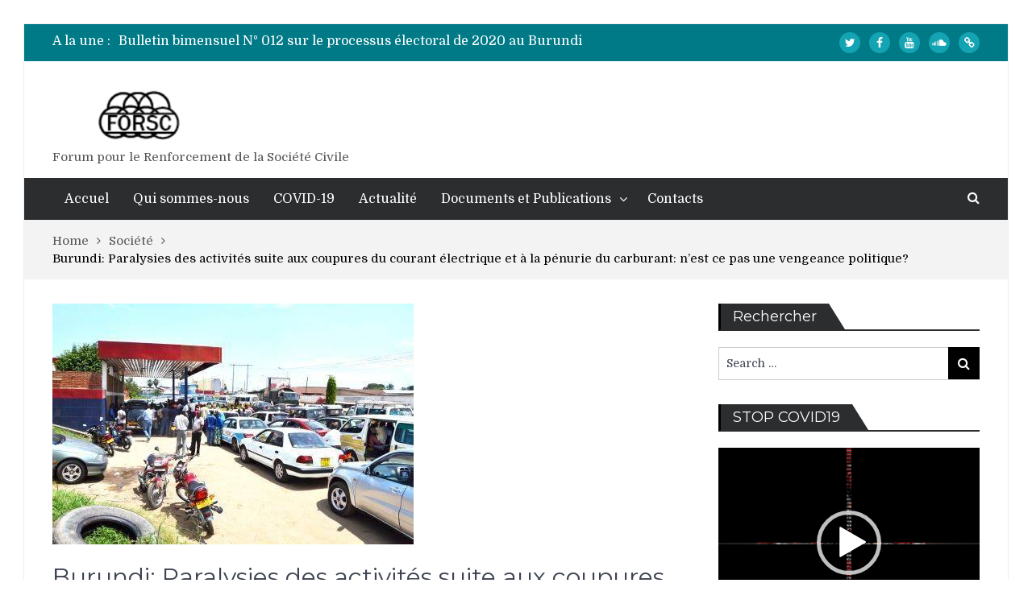

--- FILE ---
content_type: text/html; charset=UTF-8
request_url: https://forscburundi.org/burundi-paralysies-des-activites-suite-aux-coupures-du-courant-electrique-et-a-la-penurie-du-carburant-nest-ce-pas-une-vengeance-politique/
body_size: 32628
content:
<!DOCTYPE html> <html lang="fr-FR"><head/><script data-ad-client="ca-pub-9293698095920607" async src="https://pagead2.googlesyndication.com/pagead/js/adsbygoogle.js"></script>
<head>
	    <meta charset="UTF-8">
    <meta name="viewport" content="width=device-width, initial-scale=1">
    <link rel="profile" href="https://gmpg.org/xfn/11">
    <link rel="pingback" href="https://forscburundi.org/xmlrpc.php">
    <meta name="format-detection" content="telephone=no">
    <meta http-equiv="X-UA-Compatible" content="IE=edge">
    <title>Burundi: Paralysies des activités suite aux coupures du courant électrique et à la pénurie du carburant: n&rsquo;est ce pas une vengeance politique? &#8211; FORSC BURUNDI</title>
<meta name='robots' content='max-image-preview:large'/>
<link rel='dns-prefetch' href='//fonts.googleapis.com'/>
<link rel="alternate" type="application/rss+xml" title="FORSC BURUNDI &raquo; Flux" href="https://forscburundi.org/feed/"/>
<link rel="alternate" type="application/rss+xml" title="FORSC BURUNDI &raquo; Flux des commentaires" href="https://forscburundi.org/comments/feed/"/>
<link rel="alternate" type="application/rss+xml" title="FORSC BURUNDI &raquo; Burundi: Paralysies des activités suite aux coupures du courant électrique et à la pénurie du carburant: n&rsquo;est ce pas une vengeance politique? Flux des commentaires" href="https://forscburundi.org/burundi-paralysies-des-activites-suite-aux-coupures-du-courant-electrique-et-a-la-penurie-du-carburant-nest-ce-pas-une-vengeance-politique/feed/"/>
<link rel="alternate" title="oEmbed (JSON)" type="application/json+oembed" href="https://forscburundi.org/wp-json/oembed/1.0/embed?url=https%3A%2F%2Fforscburundi.org%2Fburundi-paralysies-des-activites-suite-aux-coupures-du-courant-electrique-et-a-la-penurie-du-carburant-nest-ce-pas-une-vengeance-politique%2F"/>
<link rel="alternate" title="oEmbed (XML)" type="text/xml+oembed" href="https://forscburundi.org/wp-json/oembed/1.0/embed?url=https%3A%2F%2Fforscburundi.org%2Fburundi-paralysies-des-activites-suite-aux-coupures-du-courant-electrique-et-a-la-penurie-du-carburant-nest-ce-pas-une-vengeance-politique%2F&#038;format=xml"/>
<style id='wp-img-auto-sizes-contain-inline-css' type='text/css'>img:is([sizes=auto i],[sizes^="auto," i]){contain-intrinsic-size:3000px 1500px}</style>
<style id='wp-emoji-styles-inline-css' type='text/css'>img.wp-smiley,img.emoji{display:inline!important;border:none!important;box-shadow:none!important;height:1em!important;width:1em!important;margin:0 .07em!important;vertical-align:-.1em!important;background:none!important;padding:0!important}</style>
<style id='wp-block-library-inline-css' type='text/css'>:root{--wp-block-synced-color:#7a00df;--wp-block-synced-color--rgb:122 , 0 , 223;--wp-bound-block-color:var(--wp-block-synced-color);--wp-editor-canvas-background:#ddd;--wp-admin-theme-color:#007cba;--wp-admin-theme-color--rgb:0 , 124 , 186;--wp-admin-theme-color-darker-10:#006ba1;--wp-admin-theme-color-darker-10--rgb:0 , 107 , 160.5;--wp-admin-theme-color-darker-20:#005a87;--wp-admin-theme-color-darker-20--rgb:0 , 90 , 135;--wp-admin-border-width-focus:2px}@media (min-resolution:192dpi){:root{--wp-admin-border-width-focus:1.5px}}.wp-element-button{cursor:pointer}:root .has-very-light-gray-background-color{background-color:#eee}:root .has-very-dark-gray-background-color{background-color:#313131}:root .has-very-light-gray-color{color:#eee}:root .has-very-dark-gray-color{color:#313131}:root .has-vivid-green-cyan-to-vivid-cyan-blue-gradient-background{background:linear-gradient(135deg,#00d084,#0693e3)}:root .has-purple-crush-gradient-background{background:linear-gradient(135deg,#34e2e4,#4721fb 50%,#ab1dfe)}:root .has-hazy-dawn-gradient-background{background:linear-gradient(135deg,#faaca8,#dad0ec)}:root .has-subdued-olive-gradient-background{background:linear-gradient(135deg,#fafae1,#67a671)}:root .has-atomic-cream-gradient-background{background:linear-gradient(135deg,#fdd79a,#004a59)}:root .has-nightshade-gradient-background{background:linear-gradient(135deg,#330968,#31cdcf)}:root .has-midnight-gradient-background{background:linear-gradient(135deg,#020381,#2874fc)}:root{--wp--preset--font-size--normal:16px;--wp--preset--font-size--huge:42px}.has-regular-font-size{font-size:1em}.has-larger-font-size{font-size:2.625em}.has-normal-font-size{font-size:var(--wp--preset--font-size--normal)}.has-huge-font-size{font-size:var(--wp--preset--font-size--huge)}.has-text-align-center{text-align:center}.has-text-align-left{text-align:left}.has-text-align-right{text-align:right}.has-fit-text{white-space:nowrap!important}#end-resizable-editor-section{display:none}.aligncenter{clear:both}.items-justified-left{justify-content:flex-start}.items-justified-center{justify-content:center}.items-justified-right{justify-content:flex-end}.items-justified-space-between{justify-content:space-between}.screen-reader-text{border:0;clip-path:inset(50%);height:1px;margin:-1px;overflow:hidden;padding:0;position:absolute;width:1px;word-wrap:normal!important}.screen-reader-text:focus{background-color:#ddd;clip-path:none;color:#444;display:block;font-size:1em;height:auto;left:5px;line-height:normal;padding:15px 23px 14px;text-decoration:none;top:5px;width:auto;z-index:100000}html :where(.has-border-color){border-style:solid}html :where([style*=border-top-color]){border-top-style:solid}html :where([style*=border-right-color]){border-right-style:solid}html :where([style*=border-bottom-color]){border-bottom-style:solid}html :where([style*=border-left-color]){border-left-style:solid}html :where([style*=border-width]){border-style:solid}html :where([style*=border-top-width]){border-top-style:solid}html :where([style*=border-right-width]){border-right-style:solid}html :where([style*=border-bottom-width]){border-bottom-style:solid}html :where([style*=border-left-width]){border-left-style:solid}html :where(img[class*=wp-image-]){height:auto;max-width:100%}:where(figure){margin:0 0 1em}html :where(.is-position-sticky){--wp-admin--admin-bar--position-offset:var(--wp-admin--admin-bar--height,0)}@media screen and (max-width:600px){html :where(.is-position-sticky){--wp-admin--admin-bar--position-offset:0}}</style><style id='global-styles-inline-css' type='text/css'>:root{--wp--preset--aspect-ratio--square:1;--wp--preset--aspect-ratio--4-3: 4/3;--wp--preset--aspect-ratio--3-4: 3/4;--wp--preset--aspect-ratio--3-2: 3/2;--wp--preset--aspect-ratio--2-3: 2/3;--wp--preset--aspect-ratio--16-9: 16/9;--wp--preset--aspect-ratio--9-16: 9/16;--wp--preset--color--black:#000;--wp--preset--color--cyan-bluish-gray:#abb8c3;--wp--preset--color--white:#fff;--wp--preset--color--pale-pink:#f78da7;--wp--preset--color--vivid-red:#cf2e2e;--wp--preset--color--luminous-vivid-orange:#ff6900;--wp--preset--color--luminous-vivid-amber:#fcb900;--wp--preset--color--light-green-cyan:#7bdcb5;--wp--preset--color--vivid-green-cyan:#00d084;--wp--preset--color--pale-cyan-blue:#8ed1fc;--wp--preset--color--vivid-cyan-blue:#0693e3;--wp--preset--color--vivid-purple:#9b51e0;--wp--preset--gradient--vivid-cyan-blue-to-vivid-purple:linear-gradient(135deg,#0693e3 0%,#9b51e0 100%);--wp--preset--gradient--light-green-cyan-to-vivid-green-cyan:linear-gradient(135deg,#7adcb4 0%,#00d082 100%);--wp--preset--gradient--luminous-vivid-amber-to-luminous-vivid-orange:linear-gradient(135deg,#fcb900 0%,#ff6900 100%);--wp--preset--gradient--luminous-vivid-orange-to-vivid-red:linear-gradient(135deg,#ff6900 0%,#cf2e2e 100%);--wp--preset--gradient--very-light-gray-to-cyan-bluish-gray:linear-gradient(135deg,#eee 0%,#a9b8c3 100%);--wp--preset--gradient--cool-to-warm-spectrum:linear-gradient(135deg,#4aeadc 0%,#9778d1 20%,#cf2aba 40%,#ee2c82 60%,#fb6962 80%,#fef84c 100%);--wp--preset--gradient--blush-light-purple:linear-gradient(135deg,#ffceec 0%,#9896f0 100%);--wp--preset--gradient--blush-bordeaux:linear-gradient(135deg,#fecda5 0%,#fe2d2d 50%,#6b003e 100%);--wp--preset--gradient--luminous-dusk:linear-gradient(135deg,#ffcb70 0%,#c751c0 50%,#4158d0 100%);--wp--preset--gradient--pale-ocean:linear-gradient(135deg,#fff5cb 0%,#b6e3d4 50%,#33a7b5 100%);--wp--preset--gradient--electric-grass:linear-gradient(135deg,#caf880 0%,#71ce7e 100%);--wp--preset--gradient--midnight:linear-gradient(135deg,#020381 0%,#2874fc 100%);--wp--preset--font-size--small:13px;--wp--preset--font-size--medium:20px;--wp--preset--font-size--large:36px;--wp--preset--font-size--x-large:42px;--wp--preset--spacing--20:.44rem;--wp--preset--spacing--30:.67rem;--wp--preset--spacing--40:1rem;--wp--preset--spacing--50:1.5rem;--wp--preset--spacing--60:2.25rem;--wp--preset--spacing--70:3.38rem;--wp--preset--spacing--80:5.06rem;--wp--preset--shadow--natural:6px 6px 9px rgba(0,0,0,.2);--wp--preset--shadow--deep:12px 12px 50px rgba(0,0,0,.4);--wp--preset--shadow--sharp:6px 6px 0 rgba(0,0,0,.2);--wp--preset--shadow--outlined:6px 6px 0 -3px #fff , 6px 6px #000;--wp--preset--shadow--crisp:6px 6px 0 #000}:where(.is-layout-flex){gap:.5em}:where(.is-layout-grid){gap:.5em}body .is-layout-flex{display:flex}.is-layout-flex{flex-wrap:wrap;align-items:center}.is-layout-flex > :is(*, div){margin:0}body .is-layout-grid{display:grid}.is-layout-grid > :is(*, div){margin:0}:where(.wp-block-columns.is-layout-flex){gap:2em}:where(.wp-block-columns.is-layout-grid){gap:2em}:where(.wp-block-post-template.is-layout-flex){gap:1.25em}:where(.wp-block-post-template.is-layout-grid){gap:1.25em}.has-black-color{color:var(--wp--preset--color--black)!important}.has-cyan-bluish-gray-color{color:var(--wp--preset--color--cyan-bluish-gray)!important}.has-white-color{color:var(--wp--preset--color--white)!important}.has-pale-pink-color{color:var(--wp--preset--color--pale-pink)!important}.has-vivid-red-color{color:var(--wp--preset--color--vivid-red)!important}.has-luminous-vivid-orange-color{color:var(--wp--preset--color--luminous-vivid-orange)!important}.has-luminous-vivid-amber-color{color:var(--wp--preset--color--luminous-vivid-amber)!important}.has-light-green-cyan-color{color:var(--wp--preset--color--light-green-cyan)!important}.has-vivid-green-cyan-color{color:var(--wp--preset--color--vivid-green-cyan)!important}.has-pale-cyan-blue-color{color:var(--wp--preset--color--pale-cyan-blue)!important}.has-vivid-cyan-blue-color{color:var(--wp--preset--color--vivid-cyan-blue)!important}.has-vivid-purple-color{color:var(--wp--preset--color--vivid-purple)!important}.has-black-background-color{background-color:var(--wp--preset--color--black)!important}.has-cyan-bluish-gray-background-color{background-color:var(--wp--preset--color--cyan-bluish-gray)!important}.has-white-background-color{background-color:var(--wp--preset--color--white)!important}.has-pale-pink-background-color{background-color:var(--wp--preset--color--pale-pink)!important}.has-vivid-red-background-color{background-color:var(--wp--preset--color--vivid-red)!important}.has-luminous-vivid-orange-background-color{background-color:var(--wp--preset--color--luminous-vivid-orange)!important}.has-luminous-vivid-amber-background-color{background-color:var(--wp--preset--color--luminous-vivid-amber)!important}.has-light-green-cyan-background-color{background-color:var(--wp--preset--color--light-green-cyan)!important}.has-vivid-green-cyan-background-color{background-color:var(--wp--preset--color--vivid-green-cyan)!important}.has-pale-cyan-blue-background-color{background-color:var(--wp--preset--color--pale-cyan-blue)!important}.has-vivid-cyan-blue-background-color{background-color:var(--wp--preset--color--vivid-cyan-blue)!important}.has-vivid-purple-background-color{background-color:var(--wp--preset--color--vivid-purple)!important}.has-black-border-color{border-color:var(--wp--preset--color--black)!important}.has-cyan-bluish-gray-border-color{border-color:var(--wp--preset--color--cyan-bluish-gray)!important}.has-white-border-color{border-color:var(--wp--preset--color--white)!important}.has-pale-pink-border-color{border-color:var(--wp--preset--color--pale-pink)!important}.has-vivid-red-border-color{border-color:var(--wp--preset--color--vivid-red)!important}.has-luminous-vivid-orange-border-color{border-color:var(--wp--preset--color--luminous-vivid-orange)!important}.has-luminous-vivid-amber-border-color{border-color:var(--wp--preset--color--luminous-vivid-amber)!important}.has-light-green-cyan-border-color{border-color:var(--wp--preset--color--light-green-cyan)!important}.has-vivid-green-cyan-border-color{border-color:var(--wp--preset--color--vivid-green-cyan)!important}.has-pale-cyan-blue-border-color{border-color:var(--wp--preset--color--pale-cyan-blue)!important}.has-vivid-cyan-blue-border-color{border-color:var(--wp--preset--color--vivid-cyan-blue)!important}.has-vivid-purple-border-color{border-color:var(--wp--preset--color--vivid-purple)!important}.has-vivid-cyan-blue-to-vivid-purple-gradient-background{background:var(--wp--preset--gradient--vivid-cyan-blue-to-vivid-purple)!important}.has-light-green-cyan-to-vivid-green-cyan-gradient-background{background:var(--wp--preset--gradient--light-green-cyan-to-vivid-green-cyan)!important}.has-luminous-vivid-amber-to-luminous-vivid-orange-gradient-background{background:var(--wp--preset--gradient--luminous-vivid-amber-to-luminous-vivid-orange)!important}.has-luminous-vivid-orange-to-vivid-red-gradient-background{background:var(--wp--preset--gradient--luminous-vivid-orange-to-vivid-red)!important}.has-very-light-gray-to-cyan-bluish-gray-gradient-background{background:var(--wp--preset--gradient--very-light-gray-to-cyan-bluish-gray)!important}.has-cool-to-warm-spectrum-gradient-background{background:var(--wp--preset--gradient--cool-to-warm-spectrum)!important}.has-blush-light-purple-gradient-background{background:var(--wp--preset--gradient--blush-light-purple)!important}.has-blush-bordeaux-gradient-background{background:var(--wp--preset--gradient--blush-bordeaux)!important}.has-luminous-dusk-gradient-background{background:var(--wp--preset--gradient--luminous-dusk)!important}.has-pale-ocean-gradient-background{background:var(--wp--preset--gradient--pale-ocean)!important}.has-electric-grass-gradient-background{background:var(--wp--preset--gradient--electric-grass)!important}.has-midnight-gradient-background{background:var(--wp--preset--gradient--midnight)!important}.has-small-font-size{font-size:var(--wp--preset--font-size--small)!important}.has-medium-font-size{font-size:var(--wp--preset--font-size--medium)!important}.has-large-font-size{font-size:var(--wp--preset--font-size--large)!important}.has-x-large-font-size{font-size:var(--wp--preset--font-size--x-large)!important}</style>

<style id='classic-theme-styles-inline-css' type='text/css'>.wp-block-button__link{color:#fff;background-color:#32373c;border-radius:9999px;box-shadow:none;text-decoration:none;padding:calc(.667em + 2px) calc(1.333em + 2px);font-size:1.125em}.wp-block-file__button{background:#32373c;color:#fff;text-decoration:none}</style>
<link rel='stylesheet' id='pt-magazine-fonts-css' href='//fonts.googleapis.com/css?family=Domine%3A400%2C700%7CMontserrat%3A300%2C400%2C500%2C600%2C700&#038;subset=latin%2Clatin-ext' type='text/css' media='all'/>
<link rel='stylesheet' id='jquery-meanmenu-css' href='https://forscburundi.org/wp-content/themes/pt-magazine/assets/third-party/meanmenu/A.meanmenu.css,qver=6.9.pagespeed.cf.wi9viszLpL.css' type='text/css' media='all'/>
<link rel='stylesheet' id='font-awesome-css' href='https://forscburundi.org/wp-content/themes/pt-magazine/assets/third-party/font-awesome/css/A.font-awesome.min.css,qver=4.7.0.pagespeed.cf.jBrWCt-D4j.css' type='text/css' media='all'/>
<style id='jquery-slick-css' media='all'>.slick-slider{position:relative;display:block;box-sizing:border-box;-webkit-user-select:none;-moz-user-select:none;-ms-user-select:none;user-select:none;-webkit-touch-callout:none;-khtml-user-select:none;-ms-touch-action:pan-y;touch-action:pan-y;-webkit-tap-highlight-color:transparent}.slick-list{position:relative;display:block;overflow:hidden;margin:0;padding:0}.slick-list:focus{outline:none}.slick-list.dragging{cursor:pointer;cursor:hand}.slick-slider .slick-track,.slick-slider .slick-list{-webkit-transform:translate3d(0,0,0);-moz-transform:translate3d(0,0,0);-ms-transform:translate3d(0,0,0);-o-transform:translate3d(0,0,0);transform:translate3d(0,0,0)}.slick-track{position:relative;top:0;left:0;display:block}.slick-track:before,.slick-track:after{display:table;content:''}.slick-track:after{clear:both}.slick-loading .slick-track{visibility:hidden}.slick-slide{display:none;float:left;height:100%;min-height:1px}[dir="rtl"] .slick-slide{float:right}.slick-slide img{display:block}.slick-slide.slick-loading img{display:none}.slick-slide.dragging img{pointer-events:none}.slick-initialized .slick-slide{display:block}.slick-loading .slick-slide{visibility:hidden}.slick-vertical .slick-slide{display:block;height:auto;border:1px solid transparent}.slick-arrow.slick-hidden{display:none}</style>
<link rel='stylesheet' id='pt-magazine-style-css' href='https://forscburundi.org/wp-content/themes/pt-magazine/A.style.css,qver=6.9.pagespeed.cf.RBYVBlAZN_.css' type='text/css' media='all'/>
<link rel='stylesheet' id='heateor_sss_frontend_css-css' href='https://forscburundi.org/wp-content/plugins/sassy-social-share/public/css/sassy-social-share-public.css?ver=3.3.79' type='text/css' media='all'/>
<style id='heateor_sss_frontend_css-inline-css' type='text/css'>.heateor_sss_button_instagram span.heateor_sss_svg,a.heateor_sss_instagram span.heateor_sss_svg{background:radial-gradient(circle at 30% 107%,#fdf497 0,#fdf497 5%,#fd5949 45%,#d6249f 60%,#285aeb 90%)}.heateor_sss_horizontal_sharing .heateor_sss_svg,.heateor_sss_standard_follow_icons_container .heateor_sss_svg{color:#fff;border-width:0;border-style:solid;border-color:transparent}.heateor_sss_horizontal_sharing .heateorSssTCBackground{color:#666}.heateor_sss_horizontal_sharing span.heateor_sss_svg:hover,.heateor_sss_standard_follow_icons_container span.heateor_sss_svg:hover{border-color:transparent}.heateor_sss_vertical_sharing span.heateor_sss_svg,.heateor_sss_floating_follow_icons_container span.heateor_sss_svg{color:#fff;border-width:0;border-style:solid;border-color:transparent}.heateor_sss_vertical_sharing .heateorSssTCBackground{color:#666}.heateor_sss_vertical_sharing span.heateor_sss_svg:hover,.heateor_sss_floating_follow_icons_container span.heateor_sss_svg:hover{border-color:transparent}div.heateor_sss_horizontal_sharing .heateor_sss_square_count{display:block}@media screen and (max-width:783px){.heateor_sss_vertical_sharing{display:none!important}}</style>
<script type="text/javascript" src="https://forscburundi.org/wp-includes/js/jquery/jquery.min.js,qver=3.7.1.pagespeed.jm.PoWN7KAtLT.js" id="jquery-core-js"></script>
<script type="text/javascript" src="https://forscburundi.org/wp-includes/js/jquery/jquery-migrate.min.js,qver=3.4.1.pagespeed.jm.bhhu-RahTI.js" id="jquery-migrate-js"></script>
<link rel="https://api.w.org/" href="https://forscburundi.org/wp-json/"/><link rel="alternate" title="JSON" type="application/json" href="https://forscburundi.org/wp-json/wp/v2/posts/30113"/><link rel="EditURI" type="application/rsd+xml" title="RSD" href="https://forscburundi.org/xmlrpc.php?rsd"/>
<meta name="generator" content="WordPress 6.9"/>
<link rel="canonical" href="https://forscburundi.org/burundi-paralysies-des-activites-suite-aux-coupures-du-courant-electrique-et-a-la-penurie-du-carburant-nest-ce-pas-une-vengeance-politique/"/>
<link rel='shortlink' href='https://forscburundi.org/?p=30113'/>
<link rel="pingback" href="https://forscburundi.org/xmlrpc.php">               
            
        <style type="text/css">.comment-navigation .nav-previous,.posts-navigation .nav-previous,.comment-navigation .nav-next,.posts-navigation .nav-next,#infinite-handle span,.comment-navigation .nav-previous:hover,.posts-navigation .nav-previous:hover,.comment-navigation .nav-next:hover,#infinite-handle span:hover,#home-page-widget-area .widget-title span::before,#home-page-widget-area .widget-title span::after,.home-icon.active-true a,.home-icon a:hover,.slick-prev,.slick-next,.slick-prev:hover,.slick-next:hover,.section-title-center h2:before,.sidebar .widget_search button,.search-no-results .no-results.not-found form.search-form input[type="submit"],.search-no-results .no-results.not-found form.search-form button[type="submit"],.search-no-results .no-results.not-found form.search-form input[type="submit"]:hover,.search-no-results .no-results.not-found form.search-form button[type="submit"]:hover,.error-404.not-found form.search-form input[type="submit"],.error-404.not-found form.search-form button[type="submit"],.error-404.not-found form.search-form input[type="submit"]:hover,.error-404.not-found form.search-form button[type="submit"]:hover,#footer-widgets .widget_search button,.scrollup,.mean-container .mean-nav ul li a,.mean-container .mean-nav ul li a:hover{background:#000}a,a:visited,a.button:visited:hover,a:hover,a:focus,a:active,.home.page .header-collapse ul li a:hover,.post-navigation .nav-links .nav-previous:hover a,.post-navigation .nav-links .nav-next:hover a,.post-navigation .nav-links .nav-previous:hover:before,.post-navigation .nav-links .nav-next:hover:after,.entry-meta>span::before,.entry-footer>span::before,.entry-content>span::before,.single-post-meta>span::before,.main-navigation li.current-menu-item a,.main-navigation ul li a:hover,.search-box form button[type="submit"] i,.main-news-section article .post-content h2:hover,.main-news-section article .post-content h2 a:hover,.main-news-section article .post-content h3:hover,.main-news-section article .post-content h3 a:hover,.news-text-wrap h2:hover,.news-text-wrap h2 a:hover,.news-text-wrap h3:hover,.news-text-wrap h3 a:hover,.video-item .video-content h2,.breadcrumbs ul li:last-child span,.news-item .news-text-wrap .byline:before,#primary .page .entry-title a:hover,#primary .post .entry-title a:hover,.author-info-wrap .author-content-wrap a.authors-more-posts,.tab-news-holder .tabbed-news-side li.active a,.sidebar ul li:before,.sidebar .widget_categories ul li a:hover,.sidebar .widget_meta ul li a:hover,.sidebar ul li a:hover,.sidebar a:hover,.sidebar .widget_archive li:hover,.sidebar .widget_categories li:hover,.sidebar .widget_archive li a:hover,.sidebar .widget_categories li a:hover,.sidebar .widget_archive li:hover a,.sidebar .widget_categories li:hover a,#footer-widgets .widget_popular_posts .news-item .news-text-wrap h2:hover,#footer-widgets .widget_popular_posts .news-item .news-text-wrap h2 a:hover,#footer-widgets .widget_extended_recent_posts .news-item .news-text-wrap h2 a:hover,#footer-widgets .widget_popular_posts .news-item .news-text-wrap h3:hover,#footer-widgets .widget_popular_posts .news-item .news-text-wrap h3 a:hover,#footer-widgets .widget_extended_recent_posts .news-item .news-text-wrap h3 a:hover,#footer-widgets a:hover,#footer-widgets ul li a:hover,#footer-widgets ul li:hover a,#footer-widgets .widget_categories li:hover,#footer-widgets .widget_archive li:hover,#footer-widgets .widget_archive li a:hover,#footer-widgets .widget_categories li a:hover,#footer-widgets .widget_archive li:hover a,#footer-widgets .widget_categories li:hover a,#footer-widgets ul li:hover:before,.tagcloud a:hover,#sidebar-primary .tagcloud a:hover{color:#000}button:hover,a.button:hover,input[type="button"]:hover,input[type="reset"]:hover,input[type="submit"]:hover,a.comment-reply-link:hover,.pagination .nav-links .page-numbers.current,.pagination .nav-links .page-numbers:hover{border-color:#000;color:#000}.nav-links .page-numbers.current,.nav-links a.page-numbers:hover{background:#000;border-color:#000}button,.comment-reply-link,a.button,input[type="button"],input[type="reset"],input[type="submit"],.comment-reply-link,.pagination .nav-links .page-numbers{background:#000;border:1px solid #000}.section-title,.tab-news-holder{border-left:3px solid #000}</style>

        <link rel="icon" href="https://forscburundi.org/wp-content/uploads/2019/12/xcropped-cropped-forsc-favicon-3-1-32x32-1-32x32.png.pagespeed.ic.WL4dZ1iTYW.webp" sizes="32x32"/>
<link rel="icon" href="https://forscburundi.org/wp-content/uploads/2019/12/xcropped-cropped-forsc-favicon-3-1-32x32-1-192x192.png.pagespeed.ic.GsBmMv3GTe.webp" sizes="192x192"/>
<link rel="apple-touch-icon" href="https://forscburundi.org/wp-content/uploads/2019/12/xcropped-cropped-forsc-favicon-3-1-32x32-1-180x180.png.pagespeed.ic.TFJ7eItYv4.webp"/>
<meta name="msapplication-TileImage" content="https://forscburundi.org/wp-content/uploads/2019/12/cropped-cropped-forsc-favicon-3-1-32x32-1-270x270.png"/>
<link rel='stylesheet' id='mediaelement-css' href='https://forscburundi.org/wp-includes/js/mediaelement/mediaelementplayer-legacy.min.css?ver=4.2.17' type='text/css' media='all'/>
<link rel='stylesheet' id='wp-mediaelement-css' href='https://forscburundi.org/wp-includes/js/mediaelement/wp-mediaelement.min.css,qver=6.9.pagespeed.ce.6pWCdrfeRU.css' type='text/css' media='all'/>
</head>

<body data-rsssl=1 class="wp-singular post-template-default single single-post postid-30113 single-format-standard wp-custom-logo wp-theme-pt-magazine global-layout-right-sidebar blog-layout-list site-layout-boxed global-sticky-sidebar">
	<div id="page" class="site">
		<header id="masthead" class="site-header" role="banner">        <div class="top-header">
            <div class="container">
                <div class="top-header-content">
                    
                    <div class="top-info-left left">

                        
        <div class="recent-stories-holder">
            
                <span>A la une :</span>
                
                                  
                <ul id="recent-news">
                                            
                        <li>
                            <a href="https://forscburundi.org/bulletin-bimensuel-n-012-sur-le-processus-electoral-de-2020-au-burundi/">Bulletin bimensuel N° 012 sur le processus électoral de 2020 au Burundi</a>
                        </li>

                                                
                        <li>
                            <a href="https://forscburundi.org/bulletin-bimensuel-n010-sur-le-processus-electoral-de-2020-au-burundi/">Bulletin bimensuel N°010 sur le processus électoral de 2020 au Burundi</a>
                        </li>

                                                
                        <li>
                            <a href="https://forscburundi.org/bulletin-bimensuel-n009-sur-le-processus-electoral-de-2020-au-burundi/">Bulletin bimensuel N°009 sur le processus électoral de 2020 au Burundi</a>
                        </li>

                                                
                        <li>
                            <a href="https://forscburundi.org/bulletin-bimensuel-sur-le-processus-electoral-de-2020-au-burundi-2/">Bulletin bimensuel N°008 sur le processus électoral de 2020 au Burundi</a>
                        </li>

                                                
                        <li>
                            <a href="https://forscburundi.org/bulletin-bimensuel-n-007/">Bulletin bimensuel N°007 sur le processus électoral de 2020  au Burundi</a>
                        </li>

                                              
                </ul>
                          </div>
        
                    </div>

                    <div class="top-info-right right">

                        
                            <div class="social-widgets">

                                <div class="widget pt_magazine_widget_social">
			<div class="social-widgets">

				<div class="menu-social-media-container"><ul id="menu-social-media" class="menu"><li id="menu-item-28878" class="menu-item menu-item-type-custom menu-item-object-custom menu-item-28878"><a href="https://twitter.com/FORSC_BURUNDI"><span class="screen-reader-text">Twitter</span></a></li>
<li id="menu-item-28955" class="menu-item menu-item-type-custom menu-item-object-custom menu-item-28955"><a href="https://www.facebook.com/FORSCBurundi/"><span class="screen-reader-text">Facebook</span></a></li>
<li id="menu-item-28953" class="menu-item menu-item-type-custom menu-item-object-custom menu-item-28953"><a href="https://www.youtube.com/channel/UCoYJHYPu25iC5wfmQcRlK6A"><span class="screen-reader-text">Youtube</span></a></li>
<li id="menu-item-28954" class="menu-item menu-item-type-custom menu-item-object-custom menu-item-28954"><a href="https://soundcloud.com/forsc-burundi"><span class="screen-reader-text">Soundcloud</span></a></li>
<li id="menu-item-29799" class="menu-item menu-item-type-post_type menu-item-object-page menu-item-29799"><a href="https://forscburundi.org/burundi-la-population-burundaise-vide-ses-stocks-alimentaires-de-mais-au-profit-des-personnalites-egoistes-du-pouvoir-cndd-fdd/"><span class="screen-reader-text">Burundi: La population burundaise vide ses stocks alimentaires de maïs au profit des personnalités égoïstes du pouvoir CNDD-FDD</span></a></li>
</ul></div>
			</div>

			</div>                                
                            </div>

                            
                    </div>

                </div>   
            </div>
        </div>
                <div class="bottom-header">
            <div class="container">
                <div class="site-branding">
                    <a href="https://forscburundi.org/" class="custom-logo-link" rel="home"><img width="220" height="70" src="https://forscburundi.org/wp-content/uploads/2020/08/xcropped-logobanner.png.pagespeed.ic.iIvb7zBXLn.webp" class="custom-logo" alt="FORSC BURUNDI" decoding="async"/></a>
                            <p class="site-description">Forum pour le Renforcement de la Société Civile</p>

                                            </div>
                
                    <div class="header-advertisement">

                        <div class="textwidget custom-html-widget"></div>
                    </div>

                                    
            </div>
        </div>

                <div class="sticky-wrapper" id="sticky-wrapper">
        <div class="main-navigation-holder home-icon-disabled">
            <div class="container">
                                <div id="main-nav" class="semi-width-nav clear-fix">
                    <nav id="site-navigation" class="main-navigation" role="navigation">
                                                <div class="wrap-menu-content">
                            <div class="menu-menu1-container"><ul id="primary-menu" class="menu"><li id="menu-item-28831" class="menu-item menu-item-type-post_type menu-item-object-page menu-item-home menu-item-28831"><a href="https://forscburundi.org/">Accuel</a></li>
<li id="menu-item-28829" class="menu-item menu-item-type-post_type menu-item-object-page menu-item-28829"><a href="https://forscburundi.org/services/">Qui sommes-nous</a></li>
<li id="menu-item-29682" class="menu-item menu-item-type-taxonomy menu-item-object-category menu-item-29682"><a href="https://forscburundi.org/category/covid-19/">COVID-19</a></li>
<li id="menu-item-28828" class="menu-item menu-item-type-post_type menu-item-object-page current_page_parent menu-item-28828"><a href="https://forscburundi.org/home/blog/">Actualité</a></li>
<li id="menu-item-28877" class="menu-item menu-item-type-post_type menu-item-object-page menu-item-has-children menu-item-28877"><a href="https://forscburundi.org/documents-et-publications/">Documents et Publications</a>
<ul class="sub-menu">
	<li id="menu-item-29104" class="menu-item menu-item-type-taxonomy menu-item-object-category menu-item-29104"><a href="https://forscburundi.org/category/rapports/">Rapports</a></li>
</ul>
</li>
<li id="menu-item-28827" class="menu-item menu-item-type-post_type menu-item-object-page menu-item-28827"><a href="https://forscburundi.org/contact/">Contacts</a></li>
</ul></div>                        </div>
                    </nav>
                </div> 

                                    <div class="search-holder">

                                                    
                            <a href="#" class="search-btn"><i class="fa fa-search"></i></a>
                           
                                                        
                            <div class="search-box search-style-two" style="display: none;">
                            
                            
<form role="search" method="get" class="search-form" action="https://forscburundi.org/">
	
		<span class="screen-reader-text">Search for:</span>
		<input type="search" class="search-field" placeholder="Search &hellip;" value="" name="s"/>
	
	<button type="submit" class="search-submit"><span class="screen-reader-text">Search</span><i class="fa fa-search" aria-hidden="true"></i></button>
</form>
                        </div>
                    </div>
                    
            </div>
        </div>
        </div>
        </header>
<div id="breadcrumb">
	<div class="container">
		<div role="navigation" aria-label="Breadcrumbs" class="breadcrumb-trail breadcrumbs" itemprop="breadcrumb"><ul class="trail-items" itemscope itemtype="http://schema.org/BreadcrumbList"><meta name="numberOfItems" content="3"/><meta name="itemListOrder" content="Ascending"/><li itemprop="itemListElement" itemscope itemtype="http://schema.org/ListItem" class="trail-item trail-begin"><a href="https://forscburundi.org/" rel="home" itemprop="item"><span itemprop="name">Home</span></a><meta itemprop="position" content="1"/></li><li itemprop="itemListElement" itemscope itemtype="http://schema.org/ListItem" class="trail-item"><a href="https://forscburundi.org/category/societe/" itemprop="item"><span itemprop="name">Société</span></a><meta itemprop="position" content="2"/></li><li itemprop="itemListElement" itemscope itemtype="http://schema.org/ListItem" class="trail-item trail-end"><span itemprop="item">Burundi: Paralysies des activités suite aux coupures du courant électrique et à la pénurie du carburant: n&rsquo;est ce pas une vengeance politique?</span><meta itemprop="position" content="3"/></li></ul></div>	</div>
</div>

        <div id="content" class="site-content">

            
            <div class="container"><div class="inner-wrapper">
	<div id="primary" class="content-area">
		<main id="main" class="site-main" role="main">

		
<article id="post-30113" class="post-30113 post type-post status-publish format-standard has-post-thumbnail hentry category-societe tag-burundi">
	<div class="article-wrap-inner">

					<div class="featured-thumb">
				<img width="448" height="299" src="https://forscburundi.org/wp-content/uploads/2022/07/Carburant.jpg" class="attachment-post-thumbnail size-post-thumbnail wp-post-image" alt="" decoding="async" fetchpriority="high" srcset="https://forscburundi.org/wp-content/uploads/2022/07/Carburant.jpg 448w, https://forscburundi.org/wp-content/uploads/2022/07/Carburant-300x200.jpg 300w" sizes="(max-width: 448px) 100vw, 448px"/>			</div>
		
		<div class="content-wrap">
			<div class="content-wrap-inner">
				<header class="entry-header">
					<h1 class="entry-title">Burundi: Paralysies des activités suite aux coupures du courant électrique et à la pénurie du carburant: n&rsquo;est ce pas une vengeance politique?</h1>					<div class="entry-meta">
						<span class="posted-on"><a href="https://forscburundi.org/burundi-paralysies-des-activites-suite-aux-coupures-du-courant-electrique-et-a-la-penurie-du-carburant-nest-ce-pas-une-vengeance-politique/" rel="bookmark"><time class="entry-date published updated" datetime="2022-07-21T17:43:37+02:00">21 juillet 2022</time></a></span><span class="byline"> <span class="author vcard"><a class="url fn n" href="https://forscburundi.org/author/kaforsc/">Rédaction</a></span></span><span class="cat-links"><a href="https://forscburundi.org/category/societe/" rel="category tag">Société</a></span><span class="comments-link"><a href="https://forscburundi.org/burundi-paralysies-des-activites-suite-aux-coupures-du-courant-electrique-et-a-la-penurie-du-carburant-nest-ce-pas-une-vengeance-politique/#respond">No Comment<span class="screen-reader-text"> on Burundi: Paralysies des activités suite aux coupures du courant électrique et à la pénurie du carburant: n&rsquo;est ce pas une vengeance politique?</span></a></span>					</div>

				</header>
				
				<div class="entry-content">
					<div class='heateorSssClear'></div><div class='heateor_sss_sharing_container heateor_sss_horizontal_sharing' data-heateor-sss-href='https://forscburundi.org/burundi-paralysies-des-activites-suite-aux-coupures-du-courant-electrique-et-a-la-penurie-du-carburant-nest-ce-pas-une-vengeance-politique/'><div class='heateor_sss_sharing_title' style="font-weight:bold">Spread the love</div><div class="heateor_sss_sharing_ul"><a aria-label="Facebook" class="heateor_sss_facebook" href="https://www.facebook.com/sharer/sharer.php?u=https%3A%2F%2Fforscburundi.org%2Fburundi-paralysies-des-activites-suite-aux-coupures-du-courant-electrique-et-a-la-penurie-du-carburant-nest-ce-pas-une-vengeance-politique%2F" title="Facebook" rel="nofollow noopener" target="_blank" style="font-size:32px!important;box-shadow:none;display:inline-block;vertical-align:middle"><span class="heateor_sss_square_count heateor_sss_facebook_count">&nbsp;</span><span class="heateor_sss_svg" style="background-color:#0765FE;width:35px;height:35px;border-radius:999px;display:inline-block;opacity:1;float:left;font-size:32px;box-shadow:none;display:inline-block;font-size:16px;padding:0 4px;vertical-align:middle;background-repeat:repeat;overflow:hidden;padding:0;cursor:pointer;box-sizing:content-box"><svg style="display:block;border-radius:999px;" focusable="false" aria-hidden="true" xmlns="http://www.w3.org/2000/svg" width="100%" height="100%" viewBox="0 0 32 32"><path fill="#fff" d="M28 16c0-6.627-5.373-12-12-12S4 9.373 4 16c0 5.628 3.875 10.35 9.101 11.647v-7.98h-2.474V16H13.1v-1.58c0-4.085 1.849-5.978 5.859-5.978.76 0 2.072.15 2.608.298v3.325c-.283-.03-.775-.045-1.386-.045-1.967 0-2.728.745-2.728 2.683V16h3.92l-.673 3.667h-3.247v8.245C23.395 27.195 28 22.135 28 16Z"></path></svg></span></a><a aria-label="Twitter" class="heateor_sss_button_twitter" href="https://twitter.com/intent/tweet?text=Burundi%3A%20Paralysies%20des%20activit%C3%A9s%20suite%20aux%20coupures%20du%20courant%20%C3%A9lectrique%20et%20%C3%A0%20la%20p%C3%A9nurie%20du%20carburant%3A%20n%27est%20ce%20pas%20une%20vengeance%20politique%3F&url=https%3A%2F%2Fforscburundi.org%2Fburundi-paralysies-des-activites-suite-aux-coupures-du-courant-electrique-et-a-la-penurie-du-carburant-nest-ce-pas-une-vengeance-politique%2F" title="Twitter" rel="nofollow noopener" target="_blank" style="font-size:32px!important;box-shadow:none;display:inline-block;vertical-align:middle"><span class="heateor_sss_square_count heateor_sss_twitter_count">&nbsp;</span><span class="heateor_sss_svg heateor_sss_s__default heateor_sss_s_twitter" style="background-color:#55acee;width:35px;height:35px;border-radius:999px;display:inline-block;opacity:1;float:left;font-size:32px;box-shadow:none;display:inline-block;font-size:16px;padding:0 4px;vertical-align:middle;background-repeat:repeat;overflow:hidden;padding:0;cursor:pointer;box-sizing:content-box"><svg style="display:block;border-radius:999px;" focusable="false" aria-hidden="true" xmlns="http://www.w3.org/2000/svg" width="100%" height="100%" viewBox="-4 -4 39 39"><path d="M28 8.557a9.913 9.913 0 0 1-2.828.775 4.93 4.93 0 0 0 2.166-2.725 9.738 9.738 0 0 1-3.13 1.194 4.92 4.92 0 0 0-3.593-1.55 4.924 4.924 0 0 0-4.794 6.049c-4.09-.21-7.72-2.17-10.15-5.15a4.942 4.942 0 0 0-.665 2.477c0 1.71.87 3.214 2.19 4.1a4.968 4.968 0 0 1-2.23-.616v.06c0 2.39 1.7 4.38 3.952 4.83-.414.115-.85.174-1.297.174-.318 0-.626-.03-.928-.086a4.935 4.935 0 0 0 4.6 3.42 9.893 9.893 0 0 1-6.114 2.107c-.398 0-.79-.023-1.175-.068a13.953 13.953 0 0 0 7.55 2.213c9.056 0 14.01-7.507 14.01-14.013 0-.213-.005-.426-.015-.637.96-.695 1.795-1.56 2.455-2.55z" fill="#fff"></path></svg></span></a><a aria-label="Whatsapp" class="heateor_sss_whatsapp" href="https://api.whatsapp.com/send?text=Burundi%3A%20Paralysies%20des%20activit%C3%A9s%20suite%20aux%20coupures%20du%20courant%20%C3%A9lectrique%20et%20%C3%A0%20la%20p%C3%A9nurie%20du%20carburant%3A%20n%27est%20ce%20pas%20une%20vengeance%20politique%3F%20https%3A%2F%2Fforscburundi.org%2Fburundi-paralysies-des-activites-suite-aux-coupures-du-courant-electrique-et-a-la-penurie-du-carburant-nest-ce-pas-une-vengeance-politique%2F" title="Whatsapp" rel="nofollow noopener" target="_blank" style="font-size:32px!important;box-shadow:none;display:inline-block;vertical-align:middle"><span class="heateor_sss_square_count heateor_sss_whatsapp_count">&nbsp;</span><span class="heateor_sss_svg" style="background-color:#55eb4c;width:35px;height:35px;border-radius:999px;display:inline-block;opacity:1;float:left;font-size:32px;box-shadow:none;display:inline-block;font-size:16px;padding:0 4px;vertical-align:middle;background-repeat:repeat;overflow:hidden;padding:0;cursor:pointer;box-sizing:content-box"><svg style="display:block;border-radius:999px;" focusable="false" aria-hidden="true" xmlns="http://www.w3.org/2000/svg" width="100%" height="100%" viewBox="-6 -5 40 40"><path class="heateor_sss_svg_stroke heateor_sss_no_fill" stroke="#fff" stroke-width="2" fill="none" d="M 11.579798566743314 24.396926207859085 A 10 10 0 1 0 6.808479557110079 20.73576436351046"></path><path d="M 7 19 l -1 6 l 6 -1" class="heateor_sss_no_fill heateor_sss_svg_stroke" stroke="#fff" stroke-width="2" fill="none"></path><path d="M 10 10 q -1 8 8 11 c 5 -1 0 -6 -1 -3 q -4 -3 -5 -5 c 4 -2 -1 -5 -1 -4" fill="#fff"></path></svg></span></a><a aria-label="Instagram" class="heateor_sss_button_instagram" href="https://www.instagram.com/" title="Instagram" rel="nofollow noopener" target="_blank" style="font-size:32px!important;box-shadow:none;display:inline-block;vertical-align:middle"><span class="heateor_sss_square_count heateor_sss_instagram_count">&nbsp;</span><span class="heateor_sss_svg" style="background-color:#53beee;width:35px;height:35px;border-radius:999px;display:inline-block;opacity:1;float:left;font-size:32px;box-shadow:none;display:inline-block;font-size:16px;padding:0 4px;vertical-align:middle;background-repeat:repeat;overflow:hidden;padding:0;cursor:pointer;box-sizing:content-box"><svg style="display:block;border-radius:999px;" version="1.1" viewBox="-10 -10 148 148" width="100%" height="100%" xml:space="preserve" xmlns="http://www.w3.org/2000/svg" xmlns:xlink="http://www.w3.org/1999/xlink"><g><g><path d="M86,112H42c-14.336,0-26-11.663-26-26V42c0-14.337,11.664-26,26-26h44c14.337,0,26,11.663,26,26v44 C112,100.337,100.337,112,86,112z M42,24c-9.925,0-18,8.074-18,18v44c0,9.925,8.075,18,18,18h44c9.926,0,18-8.075,18-18V42 c0-9.926-8.074-18-18-18H42z" fill="#fff"></path></g><g><path d="M64,88c-13.234,0-24-10.767-24-24c0-13.234,10.766-24,24-24s24,10.766,24,24C88,77.233,77.234,88,64,88z M64,48c-8.822,0-16,7.178-16,16s7.178,16,16,16c8.822,0,16-7.178,16-16S72.822,48,64,48z" fill="#fff"></path></g><g><circle cx="89.5" cy="38.5" fill="#fff" r="5.5"></circle></g></g></svg></span></a><a aria-label="Telegram" class="heateor_sss_button_telegram" href="https://telegram.me/share/url?url=https%3A%2F%2Fforscburundi.org%2Fburundi-paralysies-des-activites-suite-aux-coupures-du-courant-electrique-et-a-la-penurie-du-carburant-nest-ce-pas-une-vengeance-politique%2F&text=Burundi%3A%20Paralysies%20des%20activit%C3%A9s%20suite%20aux%20coupures%20du%20courant%20%C3%A9lectrique%20et%20%C3%A0%20la%20p%C3%A9nurie%20du%20carburant%3A%20n%27est%20ce%20pas%20une%20vengeance%20politique%3F" title="Telegram" rel="nofollow noopener" target="_blank" style="font-size:32px!important;box-shadow:none;display:inline-block;vertical-align:middle"><span class="heateor_sss_square_count heateor_sss_Telegram_count">&nbsp;</span><span class="heateor_sss_svg heateor_sss_s__default heateor_sss_s_telegram" style="background-color:#3da5f1;width:35px;height:35px;border-radius:999px;display:inline-block;opacity:1;float:left;font-size:32px;box-shadow:none;display:inline-block;font-size:16px;padding:0 4px;vertical-align:middle;background-repeat:repeat;overflow:hidden;padding:0;cursor:pointer;box-sizing:content-box"><svg style="display:block;border-radius:999px;" focusable="false" aria-hidden="true" xmlns="http://www.w3.org/2000/svg" width="100%" height="100%" viewBox="0 0 32 32"><path fill="#fff" d="M25.515 6.896L6.027 14.41c-1.33.534-1.322 1.276-.243 1.606l5 1.56 1.72 5.66c.226.625.115.873.77.873.506 0 .73-.235 1.012-.51l2.43-2.363 5.056 3.734c.93.514 1.602.25 1.834-.863l3.32-15.638c.338-1.363-.52-1.98-1.41-1.577z"></path></svg></span></a><a aria-label="Copy Link" class="heateor_sss_button_copy_link" title="Copy Link" rel="noopener" href="https://forscburundi.org/burundi-paralysies-des-activites-suite-aux-coupures-du-courant-electrique-et-a-la-penurie-du-carburant-nest-ce-pas-une-vengeance-politique/" onclick="event.preventDefault()" style="font-size:32px!important;box-shadow:none;display:inline-block;vertical-align:middle"><span class="heateor_sss_square_count heateor_sss_Copy_Link_count">&nbsp;</span><span class="heateor_sss_svg heateor_sss_s__default heateor_sss_s_copy_link" style="background-color:#ffc112;width:35px;height:35px;border-radius:999px;display:inline-block;opacity:1;float:left;font-size:32px;box-shadow:none;display:inline-block;font-size:16px;padding:0 4px;vertical-align:middle;background-repeat:repeat;overflow:hidden;padding:0;cursor:pointer;box-sizing:content-box"><svg style="display:block;border-radius:999px;" focusable="false" aria-hidden="true" xmlns="http://www.w3.org/2000/svg" width="100%" height="100%" viewBox="-4 -4 40 40"><path fill="#fff" d="M24.412 21.177c0-.36-.126-.665-.377-.917l-2.804-2.804a1.235 1.235 0 0 0-.913-.378c-.377 0-.7.144-.97.43.026.028.11.11.255.25.144.14.24.236.29.29s.117.14.2.256c.087.117.146.232.177.344.03.112.046.236.046.37 0 .36-.126.666-.377.918a1.25 1.25 0 0 1-.918.377 1.4 1.4 0 0 1-.373-.047 1.062 1.062 0 0 1-.345-.175 2.268 2.268 0 0 1-.256-.2 6.815 6.815 0 0 1-.29-.29c-.14-.142-.223-.23-.25-.254-.297.28-.445.607-.445.984 0 .36.126.664.377.916l2.778 2.79c.243.243.548.364.917.364.36 0 .665-.118.917-.35l1.982-1.97c.252-.25.378-.55.378-.9zm-9.477-9.504c0-.36-.126-.665-.377-.917l-2.777-2.79a1.235 1.235 0 0 0-.913-.378c-.35 0-.656.12-.917.364L7.967 9.92c-.254.252-.38.553-.38.903 0 .36.126.665.38.917l2.802 2.804c.242.243.547.364.916.364.377 0 .7-.14.97-.418-.026-.027-.11-.11-.255-.25s-.24-.235-.29-.29a2.675 2.675 0 0 1-.2-.255 1.052 1.052 0 0 1-.176-.344 1.396 1.396 0 0 1-.047-.37c0-.36.126-.662.377-.914.252-.252.557-.377.917-.377.136 0 .26.015.37.046.114.03.23.09.346.175.117.085.202.153.256.2.054.05.15.148.29.29.14.146.222.23.25.258.294-.278.442-.606.442-.983zM27 21.177c0 1.078-.382 1.99-1.146 2.736l-1.982 1.968c-.745.75-1.658 1.12-2.736 1.12-1.087 0-2.004-.38-2.75-1.143l-2.777-2.79c-.75-.747-1.12-1.66-1.12-2.737 0-1.106.392-2.046 1.183-2.818l-1.186-1.185c-.774.79-1.708 1.186-2.805 1.186-1.078 0-1.995-.376-2.75-1.13l-2.803-2.81C5.377 12.82 5 11.903 5 10.826c0-1.08.382-1.993 1.146-2.738L8.128 6.12C8.873 5.372 9.785 5 10.864 5c1.087 0 2.004.382 2.75 1.146l2.777 2.79c.75.747 1.12 1.66 1.12 2.737 0 1.105-.392 2.045-1.183 2.817l1.186 1.186c.774-.79 1.708-1.186 2.805-1.186 1.078 0 1.995.377 2.75 1.132l2.804 2.804c.754.755 1.13 1.672 1.13 2.75z"/></svg></span></a><a class="heateor_sss_more" aria-label="More" title="More" rel="nofollow noopener" style="font-size: 32px!important;border:0;box-shadow:none;display:inline-block!important;font-size:16px;padding:0 4px;vertical-align: middle;display:inline;" href="https://forscburundi.org/burundi-paralysies-des-activites-suite-aux-coupures-du-courant-electrique-et-a-la-penurie-du-carburant-nest-ce-pas-une-vengeance-politique/" onclick="event.preventDefault()"><span class="heateor_sss_square_count">&nbsp;</span><span class="heateor_sss_svg" style="background-color:#ee8e2d;width:35px;height:35px;border-radius:999px;display:inline-block!important;opacity:1;float:left;font-size:32px!important;box-shadow:none;display:inline-block;font-size:16px;padding:0 4px;vertical-align:middle;display:inline;background-repeat:repeat;overflow:hidden;padding:0;cursor:pointer;box-sizing:content-box;" onclick="heateorSssMoreSharingPopup(this, 'https://forscburundi.org/burundi-paralysies-des-activites-suite-aux-coupures-du-courant-electrique-et-a-la-penurie-du-carburant-nest-ce-pas-une-vengeance-politique/', 'Burundi%3A%20Paralysies%20des%20activit%C3%A9s%20suite%20aux%20coupures%20du%20courant%20%C3%A9lectrique%20et%20%C3%A0%20la%20p%C3%A9nurie%20du%20carburant%3A%20n%27est%20ce%20pas%20une%20vengeance%20politique%3F', '' )"><svg xmlns="http://www.w3.org/2000/svg" xmlns:xlink="http://www.w3.org/1999/xlink" viewBox="-.3 0 32 32" version="1.1" width="100%" height="100%" style="display:block;border-radius:999px;" xml:space="preserve"><g><path fill="#fff" d="M18 14V8h-4v6H8v4h6v6h4v-6h6v-4h-6z" fill-rule="evenodd"></path></g></svg></span></a><a style="font-size:32px!important;box-shadow: none;display: inline-block!important;font-size: 16px;padding: 0 4px;vertical-align: middle;display:inline;" class="heateorSssSharingRound"><span class="heateor_sss_square_count">&nbsp;</span><div style="width:35px;height:35px;border-radius:999px;margin-left:9px !important;" title="Total Shares" class="heateorSssSharing heateorSssTCBackground"></div></a></div><div class="heateorSssClear"></div></div><div class='heateorSssClear'></div><p><strong>Presque toute la capitale économique de Bujumbura connaît une double pénurie très inquiétante de courant électrique et de carburant. Ceci affecte gravement l&rsquo;activité économique et la survie des ménages.</strong></p>
<p>Depuis bientôt deux semaines, le courant électrique de la REGIDESO connaît une grave perturbation. Certains quartiers sont servis pendant quelques heures seulement de la journée. Dans d&rsquo;autres quartiers, le courant n&rsquo; est alimenté que quelques minutes. « Le courant vient puis repart juste après, on dirait des jeux lumières, ce qui endommage nos appareils électroniques », s&rsquo;inquiètent des employés des secrétariats publics que nous avons visité. Dans certaines microfinances qui n&rsquo;ont pas de groupes électrogènes pour parier à ce problème, les activités sont également ralenties. Les clients attendent des heures et des heures pour que la REGIDESO alimente de nouveau afin d&rsquo; avoir accès aux opérations bancaires.<br/>
Du côté des services publics, les activités sont aussi paralysées. La plupart n&rsquo;a pas de groupes électrogènes de secours. Les demandeurs de services publics sont chaque fois obligés d&rsquo;attendre des heures ou des jours pour être servis.</p>
<p>Dans les bistrots, ce sont des lamentations. Les coupures répétitives du courant électrique impacte leurs activités. Certains affirment qu&rsquo; ils travaillaient à perte déjā à cause de la mesure interdisant la consommation des viandes de bœuf , des chèvres et des moutons. Ils disent que cette pénurie du carburant électrique est venue pour empirer une situation économique déjà précaire. Les secrétariats publics, les salons de coiffure restent fermés alors que les propriétaires doivent payer le loyer et faire vivre leurs familles.</p>
<p>Certains employés regrettent que ce soit les quartiers où vivent les gens à faibles et moyens revenus qui sont frappés le plus de ces coupures du courant. Ils donnent l&rsquo; exemple du quartier Kigobe qui est toujours éclairé alors que la zone Ngagara passe presque toute la journée sans courant électrique. La nuit, cette zone n&rsquo; est servi en courant électrique que pendant quelques heures seulement. De 23 heures jusqu&rsquo;à 7 heures du matin, des quartiers ne sont pas éclairés, ce qui augmente les cas de vols dans les ménages.<br/>
Le mal ne vient jamais seul. Cette pénurie du courant électrique se greffe à celle du carburant et aggrave la précarité de la situation générale de plusieurs ménages. Des stations d&rsquo;essence visitées sont à sec. Du centre ville de Bujumbura en passant par la zone Bwiza en commune Mukaza, on y observe des chaînes de véhicules à la recherche du carburant. Sur les parkings de la ville de Bujumbura, des chaînes de personnes attendent désespérément des bus pour rentrer le soir ou pour se rendre aux services le matin. Certains finissent par se déplacer à pieds.</p>
<p>Le malheur des uns fait le bonheur des autres. Le prix du taxi voiture a monté en flèche. Il n&rsquo; est plus possible pour les personnes de faibles revenus de se payer un taxi voiture. De la ville à la gare du Nord, le taxi voiture fait payer au moins 30000FBu, alors que le même trajet était parcouru en bus pour 550FBu. Les taxis voitures qui essaient d&rsquo;alléger le problème font payer 2000FBu par personne pour le trajet ville- quartier cibitoke par exemple. Mais là, les client doivent accepter d&rsquo;être embarqués à 5 ou 6 dans un taxi voiture de 4 personnes. Le prix par personne varie là aussi selon le trajet.<br/>
Les autorités restent toujours muettes face à cette double pénurie du carburant et du courant électrique.<br/>
Entre temps, le déplacement sur vélos, motos et tricycles reste strictement interdit. Cette situation cache mal les mauvaises intentions politiques du régime CNDD-FDD de nuire à la survie des habitants de cette capitale économique, qu&rsquo;il voit d&rsquo;un mauvais œil depuis les manifestations contre le troisième mandat de feu Pierre Nkurunziza et la tentative de coup d&rsquo;Etat de 2015.</p>
<span class="tags-links"><a href="https://forscburundi.org/tag/burundi/" rel="tag">Burundi</a></span>				</div>

			</div>
		</div>
	</div>

</article>

                    <div class="news-col-3 related-posts">

                        
                            <h3 class="related-posts-title">Articles similaires</h3>

                                                    
                        <div class="inner-wrapper">
                              

                                <div class="news-item three-column-item">
                                    <div class="news-thumb">
                                        <a href="https://forscburundi.org/province-burunga-un-desespoir-grandissant-chez-les-agriculteurs-de-mais-abandonnes-avec-leurs-tonnes-de-recoltes/"><img width="400" height="245" src="https://forscburundi.org/wp-content/uploads/2025/11/xMais-Pourri-400x245.jpg.pagespeed.ic.yNQYnw7qyw.webp" class="attachment-pt-magazine-tall size-pt-magazine-tall wp-post-image" alt="" decoding="async"/></a>   
                                    </div> 

                                   <div class="news-text-wrap">
                                        <h3><a href="https://forscburundi.org/province-burunga-un-desespoir-grandissant-chez-les-agriculteurs-de-mais-abandonnes-avec-leurs-tonnes-de-recoltes/">Province Burunga: un désespoir grandissant chez les agriculteurs de maïs abandonnés avec leurs tonnes de récoltés</a></h3>
                                         <span class="posted-date">23 novembre 2025</span>
                                   </div>
                                </div>

                                  

                                <div class="news-item three-column-item">
                                    <div class="news-thumb">
                                        <a href="https://forscburundi.org/burundi-crise-des-cartes-cam-a-cibitoke-les-malades-pris-au-piege-dun-systeme-defaillant/"><img width="275" height="183" src="https://forscburundi.org/wp-content/uploads/2025/08/xCAM.jpeg.pagespeed.ic.u9CKWC3HHD.webp" class="attachment-pt-magazine-tall size-pt-magazine-tall wp-post-image" alt="" decoding="async"/></a>   
                                    </div> 

                                   <div class="news-text-wrap">
                                        <h3><a href="https://forscburundi.org/burundi-crise-des-cartes-cam-a-cibitoke-les-malades-pris-au-piege-dun-systeme-defaillant/">Burundi: Crise des cartes CAM à Cibitoke ; les malades pris au piège d’un système défaillant</a></h3>
                                         <span class="posted-date">8 août 2025</span>
                                   </div>
                                </div>

                                  

                                <div class="news-item three-column-item">
                                    <div class="news-thumb">
                                        <a href="https://forscburundi.org/burundi-conflit-foncier-a-mugamba/"><img width="400" height="245" src="https://forscburundi.org/wp-content/uploads/2024/09/xLes-batwa-de-Mugamba-400x245.jpg.pagespeed.ic.kjnTny_WgU.webp" class="attachment-pt-magazine-tall size-pt-magazine-tall wp-post-image" alt="" decoding="async" loading="lazy"/></a>   
                                    </div> 

                                   <div class="news-text-wrap">
                                        <h3><a href="https://forscburundi.org/burundi-conflit-foncier-a-mugamba/">Burundi: Conflit foncier à Mugamba</a></h3>
                                         <span class="posted-date">8 septembre 2024</span>
                                   </div>
                                </div>

                                  

                                <div class="news-item three-column-item">
                                    <div class="news-thumb">
                                        <a href="https://forscburundi.org/bujumbura-mariepenuries-des-devises/"><img width="400" height="245" src="https://forscburundi.org/wp-content/uploads/2024/05/xDevises-400x245.jpg.pagespeed.ic.gik7oFlZO2.webp" class="attachment-pt-magazine-tall size-pt-magazine-tall wp-post-image" alt="" decoding="async" loading="lazy"/></a>   
                                    </div> 

                                   <div class="news-text-wrap">
                                        <h3><a href="https://forscburundi.org/bujumbura-mariepenuries-des-devises/">Bujumbura-Marie:Penuries des devises</a></h3>
                                         <span class="posted-date">20 mai 2024</span>
                                   </div>
                                </div>

                                  

                                <div class="news-item three-column-item">
                                    <div class="news-thumb">
                                        <a href="https://forscburundi.org/distribution-selective-et-conditionnee-du-sucre-en-commune-muramvya-une-nouvelle-pratique-qui-souleve-des-inquietudes-et-des-lamentations-au-sein-de-la-population-de-la-commune-muramvya/"><img width="400" height="245" src="https://forscburundi.org/wp-content/uploads/2024/04/xProvince-Muramvya-400x245.jpg.pagespeed.ic.9SqHDpAslt.webp" class="attachment-pt-magazine-tall size-pt-magazine-tall wp-post-image" alt="" decoding="async" loading="lazy"/></a>   
                                    </div> 

                                   <div class="news-text-wrap">
                                        <h3><a href="https://forscburundi.org/distribution-selective-et-conditionnee-du-sucre-en-commune-muramvya-une-nouvelle-pratique-qui-souleve-des-inquietudes-et-des-lamentations-au-sein-de-la-population-de-la-commune-muramvya/">Distribution sélective et conditionnée du sucre en commune Muramvya:  Une nouvelle pratique qui soulève des inquietudes et des lamentations au sein de la population de la commune Muramvya.</a></h3>
                                         <span class="posted-date">16 avril 2024</span>
                                   </div>
                                </div>

                                  

                                <div class="news-item three-column-item">
                                    <div class="news-thumb">
                                        <a href="https://forscburundi.org/spoliation-des-biens-de-la-maison-shalom-a-cankuzo/"><img width="400" height="245" src="https://forscburundi.org/wp-content/uploads/2024/04/xMargueritte-Barankitse-400x245.jpg.pagespeed.ic.E41_6FpQHo.webp" class="attachment-pt-magazine-tall size-pt-magazine-tall wp-post-image" alt="" decoding="async" loading="lazy"/></a>   
                                    </div> 

                                   <div class="news-text-wrap">
                                        <h3><a href="https://forscburundi.org/spoliation-des-biens-de-la-maison-shalom-a-cankuzo/">Spoliation des biens de la Maison Shalom à Cankuzo</a></h3>
                                         <span class="posted-date">3 avril 2024</span>
                                   </div>
                                </div>

                                                        </div>

                    </div>
                     
                    <div class="author-info-wrap">

	<div class="author-thumb">
			</div>

	<div class="author-content-wrap">
		<header class="entry-header">
			 <h3 class="author-name">About Rédaction</h3>
		</header>

		<div class="entry-content">
			<div class="author-desc"></div>
			<a class="authors-more-posts" href="https://forscburundi.org/author/kaforsc/">View all posts by Rédaction &rarr;</a>
		</div>
	</div>
	
</div>
	<nav class="navigation post-navigation" aria-label="Publications">
		<h2 class="screen-reader-text">Navigation de l’article</h2>
		<div class="nav-links"><div class="nav-previous"><a href="https://forscburundi.org/lautorite-scolaire-au-camp-de-refugies-burundais-de-nduta-instaure-la-mediocrite-dans-la-gestion-et-lorganisation-du-secteur-de-lenseignement/" rel="prev">L&rsquo;autorité scolaire au camp de réfugiés burundais de Nduta instaure la médiocrité dans la gestion et l&rsquo;organisation du secteur de l&rsquo;enseignement</a></div><div class="nav-next"><a href="https://forscburundi.org/des-jeunes-imbonerakure-affilies-au-parti-cndd-fdd-lynches-en-flagrant-delit-de-vol-dans-les-champs-en-province-cibitoke/" rel="next">Des jeunes Imbonerakure affiliés au parti CNDD-FDD lynchés en flagrant délit de vol dans les champs en province Cibitoke</a></div></div>
	</nav>
<div id="comments" class="comments-area">

		<div id="respond" class="comment-respond">
		<h3 id="reply-title" class="comment-reply-title">Laisser un commentaire</h3><form action="https://forscburundi.org/wp-comments-post.php" method="post" id="commentform" class="comment-form"><p class="comment-notes"><span id="email-notes">Votre adresse e-mail ne sera pas publiée.</span> <span class="required-field-message">Les champs obligatoires sont indiqués avec <span class="required">*</span></span></p><p class="comment-form-comment"><label for="comment">Commentaire <span class="required">*</span></label> <textarea id="comment" name="comment" cols="45" rows="8" maxlength="65525" required></textarea></p><p class="comment-form-author"><label for="author">Nom</label> <input id="author" name="author" type="text" value="" size="30" maxlength="245" autocomplete="name"/></p>
<p class="comment-form-email"><label for="email">E-mail</label> <input id="email" name="email" type="email" value="" size="30" maxlength="100" aria-describedby="email-notes" autocomplete="email"/></p>
<p class="comment-form-url"><label for="url">Site web</label> <input id="url" name="url" type="url" value="" size="30" maxlength="200" autocomplete="url"/></p>
<p class="comment-form-cookies-consent"><input id="wp-comment-cookies-consent" name="wp-comment-cookies-consent" type="checkbox" value="yes"/> <label for="wp-comment-cookies-consent">Enregistrer mon nom, mon e-mail et mon site dans le navigateur pour mon prochain commentaire.</label></p>
<p class="form-submit"><input name="submit" type="submit" id="submit" class="submit" value="Laisser un commentaire"/> <input type='hidden' name='comment_post_ID' value='30113' id='comment_post_ID'/>
<input type='hidden' name='comment_parent' id='comment_parent' value='0'/>
</p></form>	</div>
	
</div>

		</main>
	</div>


<div id="sidebar-primary" class="widget-area sidebar" role="complementary">
	<aside id="search-3" class="widget widget_search"><div class="section-title"><h2 class="widget-title">Rechercher</h2></div>
<form role="search" method="get" class="search-form" action="https://forscburundi.org/">
	
		<span class="screen-reader-text">Search for:</span>
		<input type="search" class="search-field" placeholder="Search &hellip;" value="" name="s"/>
	
	<button type="submit" class="search-submit"><span class="screen-reader-text">Search</span><i class="fa fa-search" aria-hidden="true"></i></button>
</form></aside><aside id="media_video-4" class="widget widget_media_video"><div class="section-title"><h2 class="widget-title">STOP COVID19</h2></div><div style="width:100%;" class="wp-video"><video class="wp-video-shortcode" id="video-30113-1" preload="metadata" controls="controls"><source type="video/mp4" src="https://forscburundi.org/wp-content/uploads/2020/04/FORSC.mp4?_=1"/><source type="video/mp4" src="https://forscburundi.org/wp-content/uploads/2020/04/FORSC.mp4?_=1"/><a href="https://forscburundi.org/wp-content/uploads/2020/04/FORSC.mp4">https://forscburundi.org/wp-content/uploads/2020/04/FORSC.mp4</a></video></div></aside>
		<aside id="recent-posts-3" class="widget widget_recent_entries">
		<div class="section-title"><h2 class="widget-title">Articles recents</h2></div>
		<ul>
											<li>
					<a href="https://forscburundi.org/declaration-de-la-societe-civile-independante-sur-le-refus-du-gouvernement-du-burundi-a-mettre-en-application-larret-de-la-cour-de-leac-n1-2020-du-25-11-2021-qui-a-confirme-l/">DECLARATION DE LA SOCIETE CIVILE INDEPENDANTE SUR LE REFUS DU GOUVERNEMENT DU BURUNDI A METTRE EN APPLICATION L’ARRET DE LA COUR DE L’EAC N°1/2020 du 25/11/2021 QUI A CONFIRME L’ILLEGALITE DU TROISIEME MANDAT DU PRESIDENT DU BURUNDI EN 2015</a>
											<span class="post-date">26 novembre 2025</span>
									</li>
											<li>
					<a href="https://forscburundi.org/province-burunga-un-desespoir-grandissant-chez-les-agriculteurs-de-mais-abandonnes-avec-leurs-tonnes-de-recoltes/">Province Burunga: un désespoir grandissant chez les agriculteurs de maïs abandonnés avec leurs tonnes de récoltés</a>
											<span class="post-date">23 novembre 2025</span>
									</li>
											<li>
					<a href="https://forscburundi.org/deux-cadres-du-cndd-fdd-saffrontent-pour-le-controle-des-terrains-de-lex-rugofarm/">Deux cadres du CNDD-FDD s&rsquo;affrontent pour le contrôle des terrains de l&rsquo;ex-RUGOFARM</a>
											<span class="post-date">7 novembre 2025</span>
									</li>
											<li>
					<a href="https://forscburundi.org/bujumbura-cibitoke-expulsions-des-refugies-congolais-vers-la-rdc/">Bujumbura/Cibitoke Expulsions des réfugiés congolais vers la RDC</a>
											<span class="post-date">9 septembre 2025</span>
									</li>
											<li>
					<a href="https://forscburundi.org/burundi-face-a-la-multiplication-des-facteurs-de-risque-il-est-imperatif-de-proroger-le-mandat-du-rapporteur-special/">Burundi : Face à la multiplication des facteurs de risque, il est impératif de proroger le mandat  du Rapporteur spécial</a>
											<span class="post-date">23 août 2025</span>
									</li>
											<li>
					<a href="https://forscburundi.org/spoliation-fonciere-a-nyamikoma-les-habitants-denoncent-une-exploitation-aurifere-illegale/">Spoliation foncière à Nyamikoma : les habitants dénoncent une exploitation aurifère illégale</a>
											<span class="post-date">18 août 2025</span>
									</li>
					</ul>

		</aside><aside id="archives-2" class="widget widget_archive"><div class="section-title"><h2 class="widget-title">Archives</h2></div>		<label class="screen-reader-text" for="archives-dropdown-2">Archives</label>
		<select id="archives-dropdown-2" name="archive-dropdown">
			
			<option value="">Sélectionner un mois</option>
				<option value='https://forscburundi.org/2025/11/'> novembre 2025 &nbsp;(3)</option>
	<option value='https://forscburundi.org/2025/09/'> septembre 2025 &nbsp;(1)</option>
	<option value='https://forscburundi.org/2025/08/'> août 2025 &nbsp;(4)</option>
	<option value='https://forscburundi.org/2025/07/'> juillet 2025 &nbsp;(2)</option>
	<option value='https://forscburundi.org/2025/06/'> juin 2025 &nbsp;(4)</option>
	<option value='https://forscburundi.org/2025/05/'> mai 2025 &nbsp;(2)</option>
	<option value='https://forscburundi.org/2025/04/'> avril 2025 &nbsp;(6)</option>
	<option value='https://forscburundi.org/2025/03/'> mars 2025 &nbsp;(7)</option>
	<option value='https://forscburundi.org/2025/02/'> février 2025 &nbsp;(4)</option>
	<option value='https://forscburundi.org/2025/01/'> janvier 2025 &nbsp;(4)</option>
	<option value='https://forscburundi.org/2024/12/'> décembre 2024 &nbsp;(1)</option>
	<option value='https://forscburundi.org/2024/11/'> novembre 2024 &nbsp;(2)</option>
	<option value='https://forscburundi.org/2024/10/'> octobre 2024 &nbsp;(4)</option>
	<option value='https://forscburundi.org/2024/09/'> septembre 2024 &nbsp;(4)</option>
	<option value='https://forscburundi.org/2024/08/'> août 2024 &nbsp;(3)</option>
	<option value='https://forscburundi.org/2024/07/'> juillet 2024 &nbsp;(3)</option>
	<option value='https://forscburundi.org/2024/06/'> juin 2024 &nbsp;(4)</option>
	<option value='https://forscburundi.org/2024/05/'> mai 2024 &nbsp;(5)</option>
	<option value='https://forscburundi.org/2024/04/'> avril 2024 &nbsp;(5)</option>
	<option value='https://forscburundi.org/2024/03/'> mars 2024 &nbsp;(2)</option>
	<option value='https://forscburundi.org/2024/02/'> février 2024 &nbsp;(2)</option>
	<option value='https://forscburundi.org/2024/01/'> janvier 2024 &nbsp;(2)</option>
	<option value='https://forscburundi.org/2023/12/'> décembre 2023 &nbsp;(3)</option>
	<option value='https://forscburundi.org/2023/11/'> novembre 2023 &nbsp;(1)</option>
	<option value='https://forscburundi.org/2023/09/'> septembre 2023 &nbsp;(1)</option>
	<option value='https://forscburundi.org/2023/08/'> août 2023 &nbsp;(1)</option>
	<option value='https://forscburundi.org/2023/07/'> juillet 2023 &nbsp;(1)</option>
	<option value='https://forscburundi.org/2023/06/'> juin 2023 &nbsp;(2)</option>
	<option value='https://forscburundi.org/2023/05/'> mai 2023 &nbsp;(5)</option>
	<option value='https://forscburundi.org/2023/03/'> mars 2023 &nbsp;(1)</option>
	<option value='https://forscburundi.org/2023/02/'> février 2023 &nbsp;(4)</option>
	<option value='https://forscburundi.org/2023/01/'> janvier 2023 &nbsp;(2)</option>
	<option value='https://forscburundi.org/2022/12/'> décembre 2022 &nbsp;(3)</option>
	<option value='https://forscburundi.org/2022/11/'> novembre 2022 &nbsp;(2)</option>
	<option value='https://forscburundi.org/2022/10/'> octobre 2022 &nbsp;(4)</option>
	<option value='https://forscburundi.org/2022/09/'> septembre 2022 &nbsp;(4)</option>
	<option value='https://forscburundi.org/2022/08/'> août 2022 &nbsp;(5)</option>
	<option value='https://forscburundi.org/2022/07/'> juillet 2022 &nbsp;(7)</option>
	<option value='https://forscburundi.org/2022/06/'> juin 2022 &nbsp;(8)</option>
	<option value='https://forscburundi.org/2022/05/'> mai 2022 &nbsp;(5)</option>
	<option value='https://forscburundi.org/2022/04/'> avril 2022 &nbsp;(5)</option>
	<option value='https://forscburundi.org/2022/03/'> mars 2022 &nbsp;(5)</option>
	<option value='https://forscburundi.org/2022/02/'> février 2022 &nbsp;(4)</option>
	<option value='https://forscburundi.org/2022/01/'> janvier 2022 &nbsp;(5)</option>
	<option value='https://forscburundi.org/2021/12/'> décembre 2021 &nbsp;(3)</option>
	<option value='https://forscburundi.org/2021/11/'> novembre 2021 &nbsp;(4)</option>
	<option value='https://forscburundi.org/2021/10/'> octobre 2021 &nbsp;(4)</option>
	<option value='https://forscburundi.org/2021/09/'> septembre 2021 &nbsp;(4)</option>
	<option value='https://forscburundi.org/2021/08/'> août 2021 &nbsp;(2)</option>
	<option value='https://forscburundi.org/2021/07/'> juillet 2021 &nbsp;(2)</option>
	<option value='https://forscburundi.org/2021/06/'> juin 2021 &nbsp;(2)</option>
	<option value='https://forscburundi.org/2021/05/'> mai 2021 &nbsp;(6)</option>
	<option value='https://forscburundi.org/2021/04/'> avril 2021 &nbsp;(3)</option>
	<option value='https://forscburundi.org/2021/03/'> mars 2021 &nbsp;(5)</option>
	<option value='https://forscburundi.org/2021/02/'> février 2021 &nbsp;(4)</option>
	<option value='https://forscburundi.org/2021/01/'> janvier 2021 &nbsp;(5)</option>
	<option value='https://forscburundi.org/2020/12/'> décembre 2020 &nbsp;(5)</option>
	<option value='https://forscburundi.org/2020/11/'> novembre 2020 &nbsp;(5)</option>
	<option value='https://forscburundi.org/2020/10/'> octobre 2020 &nbsp;(5)</option>
	<option value='https://forscburundi.org/2020/09/'> septembre 2020 &nbsp;(6)</option>
	<option value='https://forscburundi.org/2020/08/'> août 2020 &nbsp;(5)</option>
	<option value='https://forscburundi.org/2020/07/'> juillet 2020 &nbsp;(5)</option>
	<option value='https://forscburundi.org/2020/06/'> juin 2020 &nbsp;(4)</option>
	<option value='https://forscburundi.org/2020/05/'> mai 2020 &nbsp;(8)</option>
	<option value='https://forscburundi.org/2020/04/'> avril 2020 &nbsp;(6)</option>
	<option value='https://forscburundi.org/2020/03/'> mars 2020 &nbsp;(6)</option>
	<option value='https://forscburundi.org/2020/02/'> février 2020 &nbsp;(7)</option>
	<option value='https://forscburundi.org/2020/01/'> janvier 2020 &nbsp;(4)</option>
	<option value='https://forscburundi.org/2019/12/'> décembre 2019 &nbsp;(3)</option>
	<option value='https://forscburundi.org/2019/11/'> novembre 2019 &nbsp;(2)</option>
	<option value='https://forscburundi.org/2019/10/'> octobre 2019 &nbsp;(1)</option>
	<option value='https://forscburundi.org/2019/09/'> septembre 2019 &nbsp;(1)</option>
	<option value='https://forscburundi.org/2019/08/'> août 2019 &nbsp;(1)</option>
	<option value='https://forscburundi.org/2019/07/'> juillet 2019 &nbsp;(1)</option>
	<option value='https://forscburundi.org/2019/06/'> juin 2019 &nbsp;(2)</option>
	<option value='https://forscburundi.org/2019/05/'> mai 2019 &nbsp;(1)</option>
	<option value='https://forscburundi.org/2019/04/'> avril 2019 &nbsp;(1)</option>
	<option value='https://forscburundi.org/2019/03/'> mars 2019 &nbsp;(1)</option>
	<option value='https://forscburundi.org/2019/02/'> février 2019 &nbsp;(1)</option>
	<option value='https://forscburundi.org/2019/01/'> janvier 2019 &nbsp;(1)</option>
	<option value='https://forscburundi.org/2018/12/'> décembre 2018 &nbsp;(1)</option>
	<option value='https://forscburundi.org/2018/11/'> novembre 2018 &nbsp;(1)</option>
	<option value='https://forscburundi.org/2018/10/'> octobre 2018 &nbsp;(1)</option>
	<option value='https://forscburundi.org/2018/09/'> septembre 2018 &nbsp;(2)</option>
	<option value='https://forscburundi.org/2018/08/'> août 2018 &nbsp;(2)</option>
	<option value='https://forscburundi.org/2018/07/'> juillet 2018 &nbsp;(1)</option>
	<option value='https://forscburundi.org/2018/06/'> juin 2018 &nbsp;(2)</option>
	<option value='https://forscburundi.org/2018/05/'> mai 2018 &nbsp;(2)</option>
	<option value='https://forscburundi.org/2018/04/'> avril 2018 &nbsp;(2)</option>
	<option value='https://forscburundi.org/2018/03/'> mars 2018 &nbsp;(1)</option>
	<option value='https://forscburundi.org/2018/02/'> février 2018 &nbsp;(1)</option>
	<option value='https://forscburundi.org/2018/01/'> janvier 2018 &nbsp;(1)</option>
	<option value='https://forscburundi.org/2017/12/'> décembre 2017 &nbsp;(2)</option>
	<option value='https://forscburundi.org/2017/11/'> novembre 2017 &nbsp;(2)</option>
	<option value='https://forscburundi.org/2017/10/'> octobre 2017 &nbsp;(3)</option>
	<option value='https://forscburundi.org/2017/09/'> septembre 2017 &nbsp;(3)</option>
	<option value='https://forscburundi.org/2017/08/'> août 2017 &nbsp;(1)</option>
	<option value='https://forscburundi.org/2017/07/'> juillet 2017 &nbsp;(1)</option>
	<option value='https://forscburundi.org/2017/06/'> juin 2017 &nbsp;(3)</option>
	<option value='https://forscburundi.org/2017/05/'> mai 2017 &nbsp;(1)</option>

		</select>

			<script type="text/javascript">
/* <![CDATA[ */

( ( dropdownId ) => {
	const dropdown = document.getElementById( dropdownId );
	function onSelectChange() {
		setTimeout( () => {
			if ( 'escape' === dropdown.dataset.lastkey ) {
				return;
			}
			if ( dropdown.value ) {
				document.location.href = dropdown.value;
			}
		}, 250 );
	}
	function onKeyUp( event ) {
		if ( 'Escape' === event.key ) {
			dropdown.dataset.lastkey = 'escape';
		} else {
			delete dropdown.dataset.lastkey;
		}
	}
	function onClick() {
		delete dropdown.dataset.lastkey;
	}
	dropdown.addEventListener( 'keyup', onKeyUp );
	dropdown.addEventListener( 'click', onClick );
	dropdown.addEventListener( 'change', onSelectChange );
})( "archives-dropdown-2" );

//# sourceURL=WP_Widget_Archives%3A%3Awidget
/* ]]> */
</script>
</aside><aside id="media_image-4" class="widget widget_media_image"><a href="https://forscburundi.org/rapports-compiles-de-2017/"><img width="215" height="300" src="https://forscburundi.org/wp-content/uploads/2019/12/xPage-de-Garde-2017-215x300.png.pagespeed.ic.X94ELVn91d.webp" class="image wp-image-28903  attachment-medium size-medium" alt="" style="max-width: 100%; height: auto;" decoding="async" loading="lazy" srcset="https://forscburundi.org/wp-content/uploads/2019/12/Page-de-Garde-2017-215x300.png 215w, https://forscburundi.org/wp-content/uploads/2019/12/Page-de-Garde-2017-735x1024.png 735w, https://forscburundi.org/wp-content/uploads/2019/12/Page-de-Garde-2017-768x1069.png 768w, https://forscburundi.org/wp-content/uploads/2019/12/Page-de-Garde-2017-1103x1536.png 1103w, https://forscburundi.org/wp-content/uploads/2019/12/Page-de-Garde-2017-1471x2048.png 1471w" sizes="auto, (max-width: 215px) 100vw, 215px"/></a></aside><aside id="media_image-3" class="widget widget_media_image"><a href="https://forscburundi.org/compilation-des-rapports-mensuels-de-2018/"><img width="221" height="300" src="https://forscburundi.org/wp-content/uploads/2019/12/Rapports-2018-Compilés-221x300.png" class="image wp-image-28902  attachment-medium size-medium" alt="" style="max-width: 100%; height: auto;" decoding="async" loading="lazy" srcset="https://forscburundi.org/wp-content/uploads/2019/12/Rapports-2018-Compilés-221x300.png 221w, https://forscburundi.org/wp-content/uploads/2019/12/Rapports-2018-Compilés-754x1024.png 754w, https://forscburundi.org/wp-content/uploads/2019/12/Rapports-2018-Compilés-768x1042.png 768w, https://forscburundi.org/wp-content/uploads/2019/12/Rapports-2018-Compilés-1132x1536.png 1132w, https://forscburundi.org/wp-content/uploads/2019/12/Rapports-2018-Compilés-1509x2048.png 1509w" sizes="auto, (max-width: 221px) 100vw, 221px"/></a></aside><aside id="custom_html-7" class="widget_text widget widget_custom_html"><div class="textwidget custom-html-widget"><script async src="https://pagead2.googlesyndication.com/pagead/js/adsbygoogle.js?client=ca-pub-9293698095920607" crossorigin="anonymous"></script>

<ins class="adsbygoogle" style="display:block" data-ad-client="ca-pub-9293698095920607" data-ad-slot="5433705528" data-ad-format="auto" data-full-width-responsive="true"></ins>
<script>(adsbygoogle=window.adsbygoogle||[]).push({});</script></div></aside><aside id="custom_html-3" class="widget_text widget widget_custom_html"><div class="textwidget custom-html-widget"><a class="twitter-timeline" data-width="400" data-height="600" data-theme="light" href="https://twitter.com/FORSC_BURUNDI?ref_src=twsrc%5Etfw">Tweets by FORSC_BURUNDI</a> <script async src="https://platform.twitter.com/widgets.js" charset="utf-8"></script></div></aside></div>
</div></div></div>
	
	<aside id="footer-widgets" class="widget-area" role="complementary">
		<div class="container">
						<div class="inner-wrapper">
										<div class="widget-column footer-active-4">
							<aside id="text-2" class="widget widget_text">			<div class="textwidget"><p><img loading="lazy" decoding="async" class="size-medium wp-image-28917 aligncenter" src="https://forscburundi.org/wp-content/uploads/2019/12/xcropped-forsc-favicon-3-1-300x300-1-300x300.png.pagespeed.ic.A-H_GTgqLg.webp" alt="" width="300" height="300" srcset="https://forscburundi.org/wp-content/uploads/2019/12/cropped-forsc-favicon-3-1-300x300-1.png 300w, https://forscburundi.org/wp-content/uploads/2019/12/cropped-forsc-favicon-3-1-300x300-1-150x150.png 150w" sizes="auto, (max-width: 300px) 100vw, 300px"/>Nous sommes une principale plateforme de la Société civile Burundaise rassemblant 146 organisations.</p>
<p>Mail: forscburundi@gmail.com</p>
</div>
		</aside><aside id="pt-magazine-social-3" class="widget pt_magazine_widget_social">
			<div class="social-widgets">

				<div class="menu-social-media-container"><ul id="menu-social-media-1" class="menu"><li class="menu-item menu-item-type-custom menu-item-object-custom menu-item-28878"><a href="https://twitter.com/FORSC_BURUNDI"><span class="screen-reader-text">Twitter</span></a></li>
<li class="menu-item menu-item-type-custom menu-item-object-custom menu-item-28955"><a href="https://www.facebook.com/FORSCBurundi/"><span class="screen-reader-text">Facebook</span></a></li>
<li class="menu-item menu-item-type-custom menu-item-object-custom menu-item-28953"><a href="https://www.youtube.com/channel/UCoYJHYPu25iC5wfmQcRlK6A"><span class="screen-reader-text">Youtube</span></a></li>
<li class="menu-item menu-item-type-custom menu-item-object-custom menu-item-28954"><a href="https://soundcloud.com/forsc-burundi"><span class="screen-reader-text">Soundcloud</span></a></li>
<li class="menu-item menu-item-type-post_type menu-item-object-page menu-item-29799"><a href="https://forscburundi.org/burundi-la-population-burundaise-vide-ses-stocks-alimentaires-de-mais-au-profit-des-personnalites-egoistes-du-pouvoir-cndd-fdd/"><span class="screen-reader-text">Burundi: La population burundaise vide ses stocks alimentaires de maïs au profit des personnalités égoïstes du pouvoir CNDD-FDD</span></a></li>
</ul></div>
			</div>

			</aside>						</div>
												<div class="widget-column footer-active-4">
							<aside id="pt-magazine-extended-recent-posts-2" class="widget extended-recent-posts widget_extended_recent_posts">
	        <div class="recent-news-section">
                
                <h4 class="widget-title">Articles recents</h4>
                <div class="recent-posts-side">

                    
                            <div class="news-item layout-two">
                                <div class="news-thumb">
                                    <a href="https://forscburundi.org/declaration-de-la-societe-civile-independante-sur-le-refus-du-gouvernement-du-burundi-a-mettre-en-application-larret-de-la-cour-de-leac-n1-2020-du-25-11-2021-qui-a-confirme-l/"><img src="[data-uri]" class="attachment-pt-magazine-thumbnail size-pt-magazine-thumbnail wp-post-image" alt="" decoding="async" loading="lazy"/></a>   
                                </div> 

                                <div class="news-text-wrap">
                                    <h3><a href="https://forscburundi.org/declaration-de-la-societe-civile-independante-sur-le-refus-du-gouvernement-du-burundi-a-mettre-en-application-larret-de-la-cour-de-leac-n1-2020-du-25-11-2021-qui-a-confirme-l/">DECLARATION DE LA SOCIETE CIVILE INDEPENDANTE SUR LE REFUS DU GOUVERNEMENT DU BURUNDI A METTRE EN APPLICATION L’ARRET DE LA COUR DE L’EAC N°1/2020 du 25/11/2021 QUI A CONFIRME L’ILLEGALITE DU TROISIEME MANDAT DU PRESIDENT DU BURUNDI EN 2015</a></h3>
                                     <span class="posted-date">26 novembre 2025</span>
                                </div>
                            </div>

                            
                            <div class="news-item layout-two">
                                <div class="news-thumb">
                                    <a href="https://forscburundi.org/province-burunga-un-desespoir-grandissant-chez-les-agriculteurs-de-mais-abandonnes-avec-leurs-tonnes-de-recoltes/"><img src="[data-uri]" class="attachment-pt-magazine-thumbnail size-pt-magazine-thumbnail wp-post-image" alt="" decoding="async" loading="lazy"/></a>   
                                </div> 

                                <div class="news-text-wrap">
                                    <h3><a href="https://forscburundi.org/province-burunga-un-desespoir-grandissant-chez-les-agriculteurs-de-mais-abandonnes-avec-leurs-tonnes-de-recoltes/">Province Burunga: un désespoir grandissant chez les agriculteurs de maïs abandonnés avec leurs tonnes de récoltés</a></h3>
                                     <span class="posted-date">23 novembre 2025</span>
                                </div>
                            </div>

                            
                    
                </div>
                 
	        </aside>						</div>
												<div class="widget-column footer-active-4">
							<aside id="categories-2" class="widget widget_categories"><h4 class="widget-title">Rubriques</h4>
			<ul>
					<li class="cat-item cat-item-87"><a href="https://forscburundi.org/category/actualite/">Actualité</a> (38)
</li>
	<li class="cat-item cat-item-86"><a href="https://forscburundi.org/category/analyses/">Analyses</a> (8)
</li>
	<li class="cat-item cat-item-134"><a href="https://forscburundi.org/category/bulletins/">Bulletins</a> (12)
</li>
	<li class="cat-item cat-item-187"><a href="https://forscburundi.org/category/covid-19/">COVID-19</a> (10)
</li>
	<li class="cat-item cat-item-230"><a href="https://forscburundi.org/category/cvr/">CVR</a> (3)
</li>
	<li class="cat-item cat-item-43"><a href="https://forscburundi.org/category/declarations/">Déclarations</a> (29)
</li>
	<li class="cat-item cat-item-217"><a href="https://forscburundi.org/category/droits-fonciers/">Droits fonciers</a> (7)
</li>
	<li class="cat-item cat-item-16"><a href="https://forscburundi.org/category/droits-humains/">Droits humains</a> (70)
</li>
	<li class="cat-item cat-item-99"><a href="https://forscburundi.org/category/justice/">Justice</a> (4)
</li>
	<li class="cat-item cat-item-202"><a href="https://forscburundi.org/category/lettres/">Lettres</a> (4)
</li>
	<li class="cat-item cat-item-9"><a href="https://forscburundi.org/category/rapports/">Rapports</a> (104)
</li>
	<li class="cat-item cat-item-15"><a href="https://forscburundi.org/category/rapports-compiles/">Rapports compilés</a> (2)
</li>
	<li class="cat-item cat-item-84"><a href="https://forscburundi.org/category/refugies/">Réfugiés</a> (21)
</li>
	<li class="cat-item cat-item-71"><a href="https://forscburundi.org/category/societe/">Société</a> (52)
</li>
	<li class="cat-item cat-item-1"><a href="https://forscburundi.org/category/uncategorized/">Uncategorized</a> (8)
</li>
			</ul>

			</aside>						</div>
												<div class="widget-column footer-active-4">
							<aside id="pt-magazine-popular-posts-2" class="widget popular-posts widget_popular_posts">
	        <div class="popular-news-section">
                
                <h4 class="widget-title">Les plus consultés</h4>
                <div class="popular-posts-side">

                    
                            <div class="news-item layout-two">
                                <div class="news-thumb">
                                    <a href="https://forscburundi.org/rapport-du-mois-davril-2017/"><img src="[data-uri]" class="attachment-pt-magazine-thumbnail size-pt-magazine-thumbnail wp-post-image" alt="" decoding="async" loading="lazy"/></a>   
                                </div> 

                                <div class="news-text-wrap">
                                    <h3><a href="https://forscburundi.org/rapport-du-mois-davril-2017/">Destruction de la société et de l’économie burundaise :             « Après moi le déluge »</a></h3>
                                     <span class="posted-date">12 mai 2017</span>
                                </div>
                            </div>

                            
                            <div class="news-item layout-two">
                                <div class="news-thumb">
                                    <a href="https://forscburundi.org/rapport-special-sur-les-batwa/"><img src="[data-uri]" class="attachment-pt-magazine-thumbnail size-pt-magazine-thumbnail wp-post-image" alt="" decoding="async" loading="lazy"/></a>   
                                </div> 

                                <div class="news-text-wrap">
                                    <h3><a href="https://forscburundi.org/rapport-special-sur-les-batwa/">Les Batwa du Burundi : une communauté misérable oubliée</a></h3>
                                     <span class="posted-date">12 juin 2017</span>
                                </div>
                            </div>

                            
                            <div class="news-item layout-two">
                                <div class="news-thumb">
                                    <a href="https://forscburundi.org/rapport-sur-la-situation-des-deplaces-4/"><img src="[data-uri]" class="attachment-pt-magazine-thumbnail size-pt-magazine-thumbnail wp-post-image" alt="" decoding="async" loading="lazy"/></a>   
                                </div> 

                                <div class="news-text-wrap">
                                    <h3><a href="https://forscburundi.org/rapport-sur-la-situation-des-deplaces-4/">Rapport sur la situation des déplacés de guerre internes au Burundi</a></h3>
                                     <span class="posted-date">16 juin 2017</span>
                                </div>
                            </div>

                            
                    
                </div>

	        </aside>						</div>
									</div>
		</div>
	</aside>


	<footer id="colophon" class="site-footer" role="contentinfo">
		
		<div class="container">
			<div class="site-info-holder">
													<div class="copyright">
						Copyright © Tous droits réservés.					</div>
				
				
			</div>
		
		</div>
	</footer>
</div>

<script type="speculationrules">
{"prefetch":[{"source":"document","where":{"and":[{"href_matches":"/*"},{"not":{"href_matches":["/wp-*.php","/wp-admin/*","/wp-content/uploads/*","/wp-content/*","/wp-content/plugins/*","/wp-content/themes/pt-magazine/*","/*\\?(.+)"]}},{"not":{"selector_matches":"a[rel~=\"nofollow\"]"}},{"not":{"selector_matches":".no-prefetch, .no-prefetch a"}}]},"eagerness":"conservative"}]}
</script>
<a href="#page" class="scrollup" id="btn-scrollup"><i class="fa fa-angle-up"></i></a><script src="https://forscburundi.org/wp-content/themes/pt-magazine/assets/js,_navigation.js,qver==20151215+js,_skip-link-focus-fix.js,qver==20151215+third-party,_slick,_slick.js,qver==1.6.0.pagespeed.jc.gJn3eG4U0J.js"></script><script>eval(mod_pagespeed_c5c3FsPjiQ);</script>
<script>eval(mod_pagespeed_YZze7vc3tv);</script>
<script>eval(mod_pagespeed_XvxFgiNi0J);</script>
<script src="https://forscburundi.org/wp-content/themes/pt-magazine/assets/third-party,_meanmenu,_jquery.meanmenu.js,qver==2.0.2+third-party,_theia-sticky-sidebar,_theia-sticky-sidebar.min.js,qver==1.0.7+js,_custom.js,qver==1.1.7+third-party,_sticky,_jquery.sticky.js,qver==1.0.4+third-party,_sticky,_custom-sticky.js,qver==1.0.4.pagespeed.jc.BY_gEzvAZM.js"></script><script>eval(mod_pagespeed_SWYTh3ASA8);</script>
<script>eval(mod_pagespeed_lne1mA_spV);</script>
<script>eval(mod_pagespeed_RiP1Q0v_aM);</script>
<script>eval(mod_pagespeed_COhVfIWRoY);</script>
<script>eval(mod_pagespeed_JXPSsGgW8x);</script>
<script type="text/javascript" id="heateor_sss_sharing_js-js-before">//<![CDATA[
function heateorSssLoadEvent(e){var t=window.onload;if(typeof window.onload!="function"){window.onload=e}else{window.onload=function(){t();e()}}};var heateorSssSharingAjaxUrl='https://forscburundi.org/wp-admin/admin-ajax.php',heateorSssCloseIconPath='https://forscburundi.org/wp-content/plugins/sassy-social-share/public/../images/close.png',heateorSssPluginIconPath='https://forscburundi.org/wp-content/plugins/sassy-social-share/public/../images/logo.png',heateorSssHorizontalSharingCountEnable=1,heateorSssVerticalSharingCountEnable=0,heateorSssSharingOffset=-10;var heateorSssMobileStickySharingEnabled=0;var heateorSssCopyLinkMessage="Lien copié.";var heateorSssUrlCountFetched=[],heateorSssSharesText='Partages',heateorSssShareText='Partage';function heateorSssPopup(e){window.open(e,"popUpWindow","height=400,width=600,left=400,top=100,resizable,scrollbars,toolbar=0,personalbar=0,menubar=no,location=no,directories=no,status")}
//]]></script>
<script type="text/javascript" src="https://forscburundi.org/wp-content/plugins/sassy-social-share/public/js/sassy-social-share-public.js,qver=3.3.79.pagespeed.jm.Qi_gwl-Ezk.js" id="heateor_sss_sharing_js-js"></script>
<script type="text/javascript" id="mediaelement-core-js-before">//<![CDATA[
var mejsL10n={"language":"fr","strings":{"mejs.download-file":"T\u00e9l\u00e9charger le fichier","mejs.install-flash":"Vous utilisez un navigateur qui n\u2019a pas le lecteur Flash activ\u00e9 ou install\u00e9. Veuillez activer votre extension Flash ou t\u00e9l\u00e9charger la derni\u00e8re version \u00e0 partir de cette adresse\u00a0: https://get.adobe.com/flashplayer/","mejs.fullscreen":"Plein \u00e9cran","mejs.play":"Lecture","mejs.pause":"Pause","mejs.time-slider":"Curseur de temps","mejs.time-help-text":"Utilisez les fl\u00e8ches droite/gauche pour avancer d\u2019une seconde, haut/bas pour avancer de dix secondes.","mejs.live-broadcast":"\u00c9mission en direct","mejs.volume-help-text":"Utilisez les fl\u00e8ches haut/bas pour augmenter ou diminuer le volume.","mejs.unmute":"R\u00e9activer le son","mejs.mute":"Muet","mejs.volume-slider":"Curseur de volume","mejs.video-player":"Lecteur vid\u00e9o","mejs.audio-player":"Lecteur audio","mejs.captions-subtitles":"L\u00e9gendes/Sous-titres","mejs.captions-chapters":"Chapitres","mejs.none":"Aucun","mejs.afrikaans":"Afrikaans","mejs.albanian":"Albanais","mejs.arabic":"Arabe","mejs.belarusian":"Bi\u00e9lorusse","mejs.bulgarian":"Bulgare","mejs.catalan":"Catalan","mejs.chinese":"Chinois","mejs.chinese-simplified":"Chinois (simplifi\u00e9)","mejs.chinese-traditional":"Chinois (traditionnel)","mejs.croatian":"Croate","mejs.czech":"Tch\u00e8que","mejs.danish":"Danois","mejs.dutch":"N\u00e9erlandais","mejs.english":"Anglais","mejs.estonian":"Estonien","mejs.filipino":"Filipino","mejs.finnish":"Finnois","mejs.french":"Fran\u00e7ais","mejs.galician":"Galicien","mejs.german":"Allemand","mejs.greek":"Grec","mejs.haitian-creole":"Cr\u00e9ole ha\u00eftien","mejs.hebrew":"H\u00e9breu","mejs.hindi":"Hindi","mejs.hungarian":"Hongrois","mejs.icelandic":"Islandais","mejs.indonesian":"Indon\u00e9sien","mejs.irish":"Irlandais","mejs.italian":"Italien","mejs.japanese":"Japonais","mejs.korean":"Cor\u00e9en","mejs.latvian":"Letton","mejs.lithuanian":"Lituanien","mejs.macedonian":"Mac\u00e9donien","mejs.malay":"Malais","mejs.maltese":"Maltais","mejs.norwegian":"Norv\u00e9gien","mejs.persian":"Perse","mejs.polish":"Polonais","mejs.portuguese":"Portugais","mejs.romanian":"Roumain","mejs.russian":"Russe","mejs.serbian":"Serbe","mejs.slovak":"Slovaque","mejs.slovenian":"Slov\u00e9nien","mejs.spanish":"Espagnol","mejs.swahili":"Swahili","mejs.swedish":"Su\u00e9dois","mejs.tagalog":"Tagalog","mejs.thai":"Thai","mejs.turkish":"Turc","mejs.ukrainian":"Ukrainien","mejs.vietnamese":"Vietnamien","mejs.welsh":"Ga\u00e9lique","mejs.yiddish":"Yiddish"}};
//]]></script>
<script type="text/javascript" src="https://forscburundi.org/wp-includes/js/mediaelement/mediaelement-and-player.min.js,qver=4.2.17.pagespeed.jm.LVhVlU2M6U.js" id="mediaelement-core-js"></script>
<script type="text/javascript" id="mediaelement-migrate-js">//<![CDATA[
!function(a){void 0===mejs.plugins&&(mejs.plugins={},mejs.plugins.silverlight=[],mejs.plugins.silverlight.push({types:[]})),mejs.HtmlMediaElementShim=mejs.HtmlMediaElementShim||{getTypeFromFile:mejs.Utils.getTypeFromFile},void 0===mejs.MediaFeatures&&(mejs.MediaFeatures=mejs.Features),void 0===mejs.Utility&&(mejs.Utility=mejs.Utils);var e=MediaElementPlayer.prototype.init,t=(MediaElementPlayer.prototype.init=function(){this.options.classPrefix="mejs-",this.$media=this.$node=a(this.node),e.call(this)},MediaElementPlayer.prototype._meReady);MediaElementPlayer.prototype._meReady=function(){this.container=a(this.container),this.controls=a(this.controls),this.layers=a(this.layers),t.apply(this,arguments)},MediaElementPlayer.prototype.getElement=function(e){return void 0!==a&&e instanceof a?e[0]:e},MediaElementPlayer.prototype.buildfeatures=function(e,t,i,s){for(var l=["playpause","current","progress","duration","tracks","volume","fullscreen"],r=0,n=this.options.features.length;r<n;r++){var o=this.options.features[r];if(this["build"+o])try{-1===l.indexOf(o)?this["build"+o](e,a(t),a(i),s):this["build"+o](e,t,i,s)}catch(e){console.error("error building "+o,e)}}}}((window,jQuery));
//]]></script>
<script type="text/javascript" id="mediaelement-js-extra">//<![CDATA[
var _wpmejsSettings={"pluginPath":"/wp-includes/js/mediaelement/","classPrefix":"mejs-","stretching":"responsive","audioShortcodeLibrary":"mediaelement","videoShortcodeLibrary":"mediaelement"};
//]]></script>
<script src="https://forscburundi.org/wp-includes/js/mediaelement/wp-mediaelement.min.js,qver==6.9+renderers,_vimeo.min.js,qver==4.2.17.pagespeed.jc.WfBdxGz49S.js"></script><script>eval(mod_pagespeed_R_aqq3Skpm);</script>
<script>eval(mod_pagespeed_Cw8auQSe5t);</script>
<script id="wp-emoji-settings" type="application/json">
{"baseUrl":"https://s.w.org/images/core/emoji/17.0.2/72x72/","ext":".png","svgUrl":"https://s.w.org/images/core/emoji/17.0.2/svg/","svgExt":".svg","source":{"concatemoji":"https://forscburundi.org/wp-includes/js/wp-emoji-release.min.js?ver=6.9"}}
</script>
<script type="module">
/* <![CDATA[ */
/*! This file is auto-generated */
const a=JSON.parse(document.getElementById("wp-emoji-settings").textContent),o=(window._wpemojiSettings=a,"wpEmojiSettingsSupports"),s=["flag","emoji"];function i(e){try{var t={supportTests:e,timestamp:(new Date).valueOf()};sessionStorage.setItem(o,JSON.stringify(t))}catch(e){}}function c(e,t,n){e.clearRect(0,0,e.canvas.width,e.canvas.height),e.fillText(t,0,0);t=new Uint32Array(e.getImageData(0,0,e.canvas.width,e.canvas.height).data);e.clearRect(0,0,e.canvas.width,e.canvas.height),e.fillText(n,0,0);const a=new Uint32Array(e.getImageData(0,0,e.canvas.width,e.canvas.height).data);return t.every((e,t)=>e===a[t])}function p(e,t){e.clearRect(0,0,e.canvas.width,e.canvas.height),e.fillText(t,0,0);var n=e.getImageData(16,16,1,1);for(let e=0;e<n.data.length;e++)if(0!==n.data[e])return!1;return!0}function u(e,t,n,a){switch(t){case"flag":return n(e,"\ud83c\udff3\ufe0f\u200d\u26a7\ufe0f","\ud83c\udff3\ufe0f\u200b\u26a7\ufe0f")?!1:!n(e,"\ud83c\udde8\ud83c\uddf6","\ud83c\udde8\u200b\ud83c\uddf6")&&!n(e,"\ud83c\udff4\udb40\udc67\udb40\udc62\udb40\udc65\udb40\udc6e\udb40\udc67\udb40\udc7f","\ud83c\udff4\u200b\udb40\udc67\u200b\udb40\udc62\u200b\udb40\udc65\u200b\udb40\udc6e\u200b\udb40\udc67\u200b\udb40\udc7f");case"emoji":return!a(e,"\ud83e\u1fac8")}return!1}function f(e,t,n,a){let r;const o=(r="undefined"!=typeof WorkerGlobalScope&&self instanceof WorkerGlobalScope?new OffscreenCanvas(300,150):document.createElement("canvas")).getContext("2d",{willReadFrequently:!0}),s=(o.textBaseline="top",o.font="600 32px Arial",{});return e.forEach(e=>{s[e]=t(o,e,n,a)}),s}function r(e){var t=document.createElement("script");t.src=e,t.defer=!0,document.head.appendChild(t)}a.supports={everything:!0,everythingExceptFlag:!0},new Promise(t=>{let n=function(){try{var e=JSON.parse(sessionStorage.getItem(o));if("object"==typeof e&&"number"==typeof e.timestamp&&(new Date).valueOf()<e.timestamp+604800&&"object"==typeof e.supportTests)return e.supportTests}catch(e){}return null}();if(!n){if("undefined"!=typeof Worker&&"undefined"!=typeof OffscreenCanvas&&"undefined"!=typeof URL&&URL.createObjectURL&&"undefined"!=typeof Blob)try{var e="postMessage("+f.toString()+"("+[JSON.stringify(s),u.toString(),c.toString(),p.toString()].join(",")+"));",a=new Blob([e],{type:"text/javascript"});const r=new Worker(URL.createObjectURL(a),{name:"wpTestEmojiSupports"});return void(r.onmessage=e=>{i(n=e.data),r.terminate(),t(n)})}catch(e){}i(n=f(s,u,c,p))}t(n)}).then(e=>{for(const n in e)a.supports[n]=e[n],a.supports.everything=a.supports.everything&&a.supports[n],"flag"!==n&&(a.supports.everythingExceptFlag=a.supports.everythingExceptFlag&&a.supports[n]);var t;a.supports.everythingExceptFlag=a.supports.everythingExceptFlag&&!a.supports.flag,a.supports.everything||((t=a.source||{}).concatemoji?r(t.concatemoji):t.wpemoji&&t.twemoji&&(r(t.twemoji),r(t.wpemoji)))});
//# sourceURL=https://forscburundi.org/wp-includes/js/wp-emoji-loader.min.js
/* ]]> */
</script>
</body>
</html>


--- FILE ---
content_type: text/html; charset=utf-8
request_url: https://www.google.com/recaptcha/api2/aframe
body_size: 267
content:
<!DOCTYPE HTML><html><head><meta http-equiv="content-type" content="text/html; charset=UTF-8"></head><body><script nonce="Ryt574jwaZ5V5mWuszpvig">/** Anti-fraud and anti-abuse applications only. See google.com/recaptcha */ try{var clients={'sodar':'https://pagead2.googlesyndication.com/pagead/sodar?'};window.addEventListener("message",function(a){try{if(a.source===window.parent){var b=JSON.parse(a.data);var c=clients[b['id']];if(c){var d=document.createElement('img');d.src=c+b['params']+'&rc='+(localStorage.getItem("rc::a")?sessionStorage.getItem("rc::b"):"");window.document.body.appendChild(d);sessionStorage.setItem("rc::e",parseInt(sessionStorage.getItem("rc::e")||0)+1);localStorage.setItem("rc::h",'1769286873404');}}}catch(b){}});window.parent.postMessage("_grecaptcha_ready", "*");}catch(b){}</script></body></html>